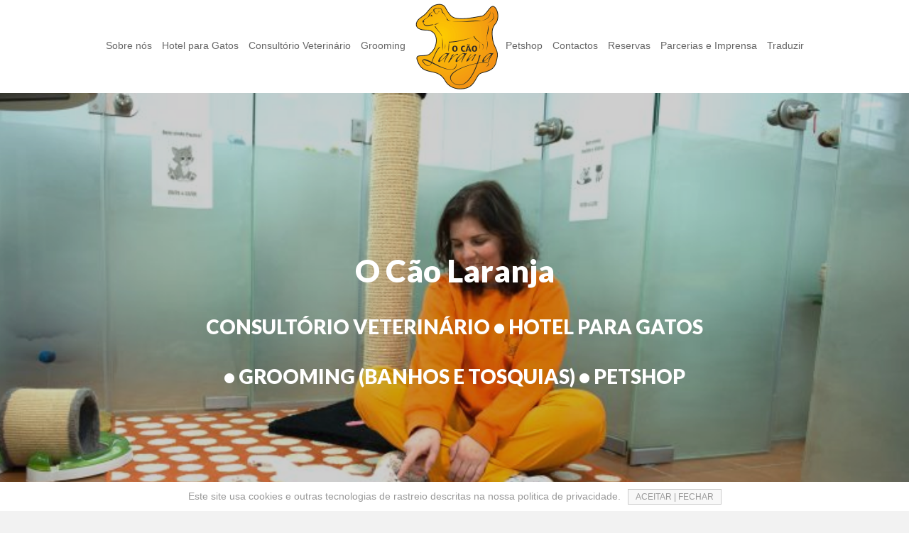

--- FILE ---
content_type: text/html; charset=UTF-8
request_url: https://ocaolaranja.com/
body_size: 17574
content:
<!DOCTYPE html>
<html lang="pt-PT" prefix="og: https://ogp.me/ns#">
<head>
<meta charset="UTF-8" />
<meta name='viewport' content='width=device-width, initial-scale=1.0' />
<meta http-equiv='X-UA-Compatible' content='IE=edge' />
<link rel="profile" href="https://gmpg.org/xfn/11" />

<!-- Search Engine Optimization by Rank Math - https://rankmath.com/ -->
<title>Hotel para Gatos na Amadora - ﻿O Cão Laranja</title>
<meta name="description" content="﻿O Cão Laranja petshop hotel para gatos banhos e tosquias na reboleira amadora"/>
<meta name="robots" content="follow, index, max-snippet:-1, max-video-preview:-1, max-image-preview:large"/>
<link rel="canonical" href="https://ocaolaranja.com/" />
<meta property="og:locale" content="pt_PT" />
<meta property="og:type" content="website" />
<meta property="og:title" content="Hotel para Gatos na Amadora - ﻿O Cão Laranja" />
<meta property="og:description" content="﻿O Cão Laranja petshop hotel para gatos banhos e tosquias na reboleira amadora" />
<meta property="og:url" content="https://ocaolaranja.com/" />
<meta property="og:site_name" content="﻿O Cão Laranja petshop hotel para gatos banhos e tosquias na reboleira amadora" />
<meta property="og:updated_time" content="2024-10-15T12:30:22+01:00" />
<meta property="article:published_time" content="2015-10-26T01:12:36+00:00" />
<meta property="article:modified_time" content="2024-10-15T12:30:22+01:00" />
<meta name="twitter:card" content="summary_large_image" />
<meta name="twitter:title" content="Hotel para Gatos na Amadora - ﻿O Cão Laranja" />
<meta name="twitter:description" content="﻿O Cão Laranja petshop hotel para gatos banhos e tosquias na reboleira amadora" />
<meta name="twitter:label1" content="Written by" />
<meta name="twitter:data1" content="edit2ao" />
<meta name="twitter:label2" content="Time to read" />
<meta name="twitter:data2" content="1 minute" />
<script type="application/ld+json" class="rank-math-schema">{"@context":"https://schema.org","@graph":[{"@type":"Organization","@id":"https://ocaolaranja.com/#organization","name":"\ufeffO C\u00e3o Laranja petshop hotel para gatos banhos e tosquias na reboleira amadora"},{"@type":"WebSite","@id":"https://ocaolaranja.com/#website","url":"https://ocaolaranja.com","name":"\ufeffO C\u00e3o Laranja petshop hotel para gatos banhos e tosquias na reboleira amadora","publisher":{"@id":"https://ocaolaranja.com/#organization"},"inLanguage":"pt-PT","potentialAction":{"@type":"SearchAction","target":"https://ocaolaranja.com/?s={search_term_string}","query-input":"required name=search_term_string"}},{"@type":"ImageObject","@id":"https://ocaolaranja.com/wp-content/uploads/6889-1-scaled.jpg","url":"https://ocaolaranja.com/wp-content/uploads/6889-1-scaled.jpg","width":"200","height":"200","inLanguage":"pt-PT"},{"@type":"WebPage","@id":"https://ocaolaranja.com/#webpage","url":"https://ocaolaranja.com/","name":"Hotel para Gatos na Amadora - \ufeffO C\u00e3o Laranja","datePublished":"2015-10-26T01:12:36+00:00","dateModified":"2024-10-15T12:30:22+01:00","about":{"@id":"https://ocaolaranja.com/#organization"},"isPartOf":{"@id":"https://ocaolaranja.com/#website"},"primaryImageOfPage":{"@id":"https://ocaolaranja.com/wp-content/uploads/6889-1-scaled.jpg"},"inLanguage":"pt-PT"},{"@type":"Person","@id":"https://ocaolaranja.com/author/edit2ao/","name":"edit2ao","url":"https://ocaolaranja.com/author/edit2ao/","image":{"@type":"ImageObject","@id":"https://secure.gravatar.com/avatar/0d1a22f66de06532bfe464ccf3b69c37a8641ad32001a480ac9380b2237cb1c9?s=96&amp;d=mm&amp;r=g","url":"https://secure.gravatar.com/avatar/0d1a22f66de06532bfe464ccf3b69c37a8641ad32001a480ac9380b2237cb1c9?s=96&amp;d=mm&amp;r=g","caption":"edit2ao","inLanguage":"pt-PT"},"worksFor":{"@id":"https://ocaolaranja.com/#organization"}},{"@type":"Article","headline":"Hotel para Gatos na Amadora - \ufeffO C\u00e3o Laranja","keywords":"\ufeffO C\u00e3o Laranja","datePublished":"2015-10-26T01:12:36+00:00","dateModified":"2024-10-15T12:30:22+01:00","author":{"@id":"https://ocaolaranja.com/author/edit2ao/","name":"edit2ao"},"publisher":{"@id":"https://ocaolaranja.com/#organization"},"description":"\ufeffO C\u00e3o Laranja petshop hotel para gatos banhos e tosquias na reboleira amadora","name":"Hotel para Gatos na Amadora - \ufeffO C\u00e3o Laranja","@id":"https://ocaolaranja.com/#richSnippet","isPartOf":{"@id":"https://ocaolaranja.com/#webpage"},"image":{"@id":"https://ocaolaranja.com/wp-content/uploads/6889-1-scaled.jpg"},"inLanguage":"pt-PT","mainEntityOfPage":{"@id":"https://ocaolaranja.com/#webpage"}}]}</script>
<!-- /Rank Math WordPress SEO plugin -->

<link rel='dns-prefetch' href='//fonts.googleapis.com' />
<link href='https://fonts.gstatic.com' crossorigin rel='preconnect' />
<link rel="alternate" type="application/rss+xml" title="﻿O Cão Laranja petshop hotel para gatos banhos e tosquias na reboleira amadora &raquo; Feed" href="https://ocaolaranja.com/feed/" />
<link rel="alternate" type="application/rss+xml" title="﻿O Cão Laranja petshop hotel para gatos banhos e tosquias na reboleira amadora &raquo; Feed de comentários" href="https://ocaolaranja.com/comments/feed/" />
<link rel="alternate" title="oEmbed (JSON)" type="application/json+oembed" href="https://ocaolaranja.com/wp-json/oembed/1.0/embed?url=https%3A%2F%2Focaolaranja.com%2F" />
<link rel="alternate" title="oEmbed (XML)" type="text/xml+oembed" href="https://ocaolaranja.com/wp-json/oembed/1.0/embed?url=https%3A%2F%2Focaolaranja.com%2F&#038;format=xml" />
<style id='wp-img-auto-sizes-contain-inline-css'>
img:is([sizes=auto i],[sizes^="auto," i]){contain-intrinsic-size:3000px 1500px}
/*# sourceURL=wp-img-auto-sizes-contain-inline-css */
</style>
<style id='wp-emoji-styles-inline-css'>

	img.wp-smiley, img.emoji {
		display: inline !important;
		border: none !important;
		box-shadow: none !important;
		height: 1em !important;
		width: 1em !important;
		margin: 0 0.07em !important;
		vertical-align: -0.1em !important;
		background: none !important;
		padding: 0 !important;
	}
/*# sourceURL=wp-emoji-styles-inline-css */
</style>
<style id='wp-block-library-inline-css'>
:root{--wp-block-synced-color:#7a00df;--wp-block-synced-color--rgb:122,0,223;--wp-bound-block-color:var(--wp-block-synced-color);--wp-editor-canvas-background:#ddd;--wp-admin-theme-color:#007cba;--wp-admin-theme-color--rgb:0,124,186;--wp-admin-theme-color-darker-10:#006ba1;--wp-admin-theme-color-darker-10--rgb:0,107,160.5;--wp-admin-theme-color-darker-20:#005a87;--wp-admin-theme-color-darker-20--rgb:0,90,135;--wp-admin-border-width-focus:2px}@media (min-resolution:192dpi){:root{--wp-admin-border-width-focus:1.5px}}.wp-element-button{cursor:pointer}:root .has-very-light-gray-background-color{background-color:#eee}:root .has-very-dark-gray-background-color{background-color:#313131}:root .has-very-light-gray-color{color:#eee}:root .has-very-dark-gray-color{color:#313131}:root .has-vivid-green-cyan-to-vivid-cyan-blue-gradient-background{background:linear-gradient(135deg,#00d084,#0693e3)}:root .has-purple-crush-gradient-background{background:linear-gradient(135deg,#34e2e4,#4721fb 50%,#ab1dfe)}:root .has-hazy-dawn-gradient-background{background:linear-gradient(135deg,#faaca8,#dad0ec)}:root .has-subdued-olive-gradient-background{background:linear-gradient(135deg,#fafae1,#67a671)}:root .has-atomic-cream-gradient-background{background:linear-gradient(135deg,#fdd79a,#004a59)}:root .has-nightshade-gradient-background{background:linear-gradient(135deg,#330968,#31cdcf)}:root .has-midnight-gradient-background{background:linear-gradient(135deg,#020381,#2874fc)}:root{--wp--preset--font-size--normal:16px;--wp--preset--font-size--huge:42px}.has-regular-font-size{font-size:1em}.has-larger-font-size{font-size:2.625em}.has-normal-font-size{font-size:var(--wp--preset--font-size--normal)}.has-huge-font-size{font-size:var(--wp--preset--font-size--huge)}.has-text-align-center{text-align:center}.has-text-align-left{text-align:left}.has-text-align-right{text-align:right}.has-fit-text{white-space:nowrap!important}#end-resizable-editor-section{display:none}.aligncenter{clear:both}.items-justified-left{justify-content:flex-start}.items-justified-center{justify-content:center}.items-justified-right{justify-content:flex-end}.items-justified-space-between{justify-content:space-between}.screen-reader-text{border:0;clip-path:inset(50%);height:1px;margin:-1px;overflow:hidden;padding:0;position:absolute;width:1px;word-wrap:normal!important}.screen-reader-text:focus{background-color:#ddd;clip-path:none;color:#444;display:block;font-size:1em;height:auto;left:5px;line-height:normal;padding:15px 23px 14px;text-decoration:none;top:5px;width:auto;z-index:100000}html :where(.has-border-color){border-style:solid}html :where([style*=border-top-color]){border-top-style:solid}html :where([style*=border-right-color]){border-right-style:solid}html :where([style*=border-bottom-color]){border-bottom-style:solid}html :where([style*=border-left-color]){border-left-style:solid}html :where([style*=border-width]){border-style:solid}html :where([style*=border-top-width]){border-top-style:solid}html :where([style*=border-right-width]){border-right-style:solid}html :where([style*=border-bottom-width]){border-bottom-style:solid}html :where([style*=border-left-width]){border-left-style:solid}html :where(img[class*=wp-image-]){height:auto;max-width:100%}:where(figure){margin:0 0 1em}html :where(.is-position-sticky){--wp-admin--admin-bar--position-offset:var(--wp-admin--admin-bar--height,0px)}@media screen and (max-width:600px){html :where(.is-position-sticky){--wp-admin--admin-bar--position-offset:0px}}

/*# sourceURL=wp-block-library-inline-css */
</style><style id='global-styles-inline-css'>
:root{--wp--preset--aspect-ratio--square: 1;--wp--preset--aspect-ratio--4-3: 4/3;--wp--preset--aspect-ratio--3-4: 3/4;--wp--preset--aspect-ratio--3-2: 3/2;--wp--preset--aspect-ratio--2-3: 2/3;--wp--preset--aspect-ratio--16-9: 16/9;--wp--preset--aspect-ratio--9-16: 9/16;--wp--preset--color--black: #000000;--wp--preset--color--cyan-bluish-gray: #abb8c3;--wp--preset--color--white: #ffffff;--wp--preset--color--pale-pink: #f78da7;--wp--preset--color--vivid-red: #cf2e2e;--wp--preset--color--luminous-vivid-orange: #ff6900;--wp--preset--color--luminous-vivid-amber: #fcb900;--wp--preset--color--light-green-cyan: #7bdcb5;--wp--preset--color--vivid-green-cyan: #00d084;--wp--preset--color--pale-cyan-blue: #8ed1fc;--wp--preset--color--vivid-cyan-blue: #0693e3;--wp--preset--color--vivid-purple: #9b51e0;--wp--preset--color--fl-heading-text: #333333;--wp--preset--color--fl-body-bg: #f2f2f2;--wp--preset--color--fl-body-text: #757575;--wp--preset--color--fl-accent: #fa8e0a;--wp--preset--color--fl-accent-hover: #fa8e0a;--wp--preset--color--fl-topbar-bg: #ffffff;--wp--preset--color--fl-topbar-text: #000000;--wp--preset--color--fl-topbar-link: #428bca;--wp--preset--color--fl-topbar-hover: #428bca;--wp--preset--color--fl-header-bg: #ffffff;--wp--preset--color--fl-header-text: #000000;--wp--preset--color--fl-header-link: #666666;--wp--preset--color--fl-header-hover: #ff9900;--wp--preset--color--fl-nav-bg: #ffffff;--wp--preset--color--fl-nav-link: #428bca;--wp--preset--color--fl-nav-hover: #428bca;--wp--preset--color--fl-content-bg: #ffffff;--wp--preset--color--fl-footer-widgets-bg: #ffffff;--wp--preset--color--fl-footer-widgets-text: #000000;--wp--preset--color--fl-footer-widgets-link: #428bca;--wp--preset--color--fl-footer-widgets-hover: #428bca;--wp--preset--color--fl-footer-bg: #ffffff;--wp--preset--color--fl-footer-text: #000000;--wp--preset--color--fl-footer-link: #428bca;--wp--preset--color--fl-footer-hover: #428bca;--wp--preset--gradient--vivid-cyan-blue-to-vivid-purple: linear-gradient(135deg,rgb(6,147,227) 0%,rgb(155,81,224) 100%);--wp--preset--gradient--light-green-cyan-to-vivid-green-cyan: linear-gradient(135deg,rgb(122,220,180) 0%,rgb(0,208,130) 100%);--wp--preset--gradient--luminous-vivid-amber-to-luminous-vivid-orange: linear-gradient(135deg,rgb(252,185,0) 0%,rgb(255,105,0) 100%);--wp--preset--gradient--luminous-vivid-orange-to-vivid-red: linear-gradient(135deg,rgb(255,105,0) 0%,rgb(207,46,46) 100%);--wp--preset--gradient--very-light-gray-to-cyan-bluish-gray: linear-gradient(135deg,rgb(238,238,238) 0%,rgb(169,184,195) 100%);--wp--preset--gradient--cool-to-warm-spectrum: linear-gradient(135deg,rgb(74,234,220) 0%,rgb(151,120,209) 20%,rgb(207,42,186) 40%,rgb(238,44,130) 60%,rgb(251,105,98) 80%,rgb(254,248,76) 100%);--wp--preset--gradient--blush-light-purple: linear-gradient(135deg,rgb(255,206,236) 0%,rgb(152,150,240) 100%);--wp--preset--gradient--blush-bordeaux: linear-gradient(135deg,rgb(254,205,165) 0%,rgb(254,45,45) 50%,rgb(107,0,62) 100%);--wp--preset--gradient--luminous-dusk: linear-gradient(135deg,rgb(255,203,112) 0%,rgb(199,81,192) 50%,rgb(65,88,208) 100%);--wp--preset--gradient--pale-ocean: linear-gradient(135deg,rgb(255,245,203) 0%,rgb(182,227,212) 50%,rgb(51,167,181) 100%);--wp--preset--gradient--electric-grass: linear-gradient(135deg,rgb(202,248,128) 0%,rgb(113,206,126) 100%);--wp--preset--gradient--midnight: linear-gradient(135deg,rgb(2,3,129) 0%,rgb(40,116,252) 100%);--wp--preset--font-size--small: 13px;--wp--preset--font-size--medium: 20px;--wp--preset--font-size--large: 36px;--wp--preset--font-size--x-large: 42px;--wp--preset--spacing--20: 0.44rem;--wp--preset--spacing--30: 0.67rem;--wp--preset--spacing--40: 1rem;--wp--preset--spacing--50: 1.5rem;--wp--preset--spacing--60: 2.25rem;--wp--preset--spacing--70: 3.38rem;--wp--preset--spacing--80: 5.06rem;--wp--preset--shadow--natural: 6px 6px 9px rgba(0, 0, 0, 0.2);--wp--preset--shadow--deep: 12px 12px 50px rgba(0, 0, 0, 0.4);--wp--preset--shadow--sharp: 6px 6px 0px rgba(0, 0, 0, 0.2);--wp--preset--shadow--outlined: 6px 6px 0px -3px rgb(255, 255, 255), 6px 6px rgb(0, 0, 0);--wp--preset--shadow--crisp: 6px 6px 0px rgb(0, 0, 0);}:where(.is-layout-flex){gap: 0.5em;}:where(.is-layout-grid){gap: 0.5em;}body .is-layout-flex{display: flex;}.is-layout-flex{flex-wrap: wrap;align-items: center;}.is-layout-flex > :is(*, div){margin: 0;}body .is-layout-grid{display: grid;}.is-layout-grid > :is(*, div){margin: 0;}:where(.wp-block-columns.is-layout-flex){gap: 2em;}:where(.wp-block-columns.is-layout-grid){gap: 2em;}:where(.wp-block-post-template.is-layout-flex){gap: 1.25em;}:where(.wp-block-post-template.is-layout-grid){gap: 1.25em;}.has-black-color{color: var(--wp--preset--color--black) !important;}.has-cyan-bluish-gray-color{color: var(--wp--preset--color--cyan-bluish-gray) !important;}.has-white-color{color: var(--wp--preset--color--white) !important;}.has-pale-pink-color{color: var(--wp--preset--color--pale-pink) !important;}.has-vivid-red-color{color: var(--wp--preset--color--vivid-red) !important;}.has-luminous-vivid-orange-color{color: var(--wp--preset--color--luminous-vivid-orange) !important;}.has-luminous-vivid-amber-color{color: var(--wp--preset--color--luminous-vivid-amber) !important;}.has-light-green-cyan-color{color: var(--wp--preset--color--light-green-cyan) !important;}.has-vivid-green-cyan-color{color: var(--wp--preset--color--vivid-green-cyan) !important;}.has-pale-cyan-blue-color{color: var(--wp--preset--color--pale-cyan-blue) !important;}.has-vivid-cyan-blue-color{color: var(--wp--preset--color--vivid-cyan-blue) !important;}.has-vivid-purple-color{color: var(--wp--preset--color--vivid-purple) !important;}.has-black-background-color{background-color: var(--wp--preset--color--black) !important;}.has-cyan-bluish-gray-background-color{background-color: var(--wp--preset--color--cyan-bluish-gray) !important;}.has-white-background-color{background-color: var(--wp--preset--color--white) !important;}.has-pale-pink-background-color{background-color: var(--wp--preset--color--pale-pink) !important;}.has-vivid-red-background-color{background-color: var(--wp--preset--color--vivid-red) !important;}.has-luminous-vivid-orange-background-color{background-color: var(--wp--preset--color--luminous-vivid-orange) !important;}.has-luminous-vivid-amber-background-color{background-color: var(--wp--preset--color--luminous-vivid-amber) !important;}.has-light-green-cyan-background-color{background-color: var(--wp--preset--color--light-green-cyan) !important;}.has-vivid-green-cyan-background-color{background-color: var(--wp--preset--color--vivid-green-cyan) !important;}.has-pale-cyan-blue-background-color{background-color: var(--wp--preset--color--pale-cyan-blue) !important;}.has-vivid-cyan-blue-background-color{background-color: var(--wp--preset--color--vivid-cyan-blue) !important;}.has-vivid-purple-background-color{background-color: var(--wp--preset--color--vivid-purple) !important;}.has-black-border-color{border-color: var(--wp--preset--color--black) !important;}.has-cyan-bluish-gray-border-color{border-color: var(--wp--preset--color--cyan-bluish-gray) !important;}.has-white-border-color{border-color: var(--wp--preset--color--white) !important;}.has-pale-pink-border-color{border-color: var(--wp--preset--color--pale-pink) !important;}.has-vivid-red-border-color{border-color: var(--wp--preset--color--vivid-red) !important;}.has-luminous-vivid-orange-border-color{border-color: var(--wp--preset--color--luminous-vivid-orange) !important;}.has-luminous-vivid-amber-border-color{border-color: var(--wp--preset--color--luminous-vivid-amber) !important;}.has-light-green-cyan-border-color{border-color: var(--wp--preset--color--light-green-cyan) !important;}.has-vivid-green-cyan-border-color{border-color: var(--wp--preset--color--vivid-green-cyan) !important;}.has-pale-cyan-blue-border-color{border-color: var(--wp--preset--color--pale-cyan-blue) !important;}.has-vivid-cyan-blue-border-color{border-color: var(--wp--preset--color--vivid-cyan-blue) !important;}.has-vivid-purple-border-color{border-color: var(--wp--preset--color--vivid-purple) !important;}.has-vivid-cyan-blue-to-vivid-purple-gradient-background{background: var(--wp--preset--gradient--vivid-cyan-blue-to-vivid-purple) !important;}.has-light-green-cyan-to-vivid-green-cyan-gradient-background{background: var(--wp--preset--gradient--light-green-cyan-to-vivid-green-cyan) !important;}.has-luminous-vivid-amber-to-luminous-vivid-orange-gradient-background{background: var(--wp--preset--gradient--luminous-vivid-amber-to-luminous-vivid-orange) !important;}.has-luminous-vivid-orange-to-vivid-red-gradient-background{background: var(--wp--preset--gradient--luminous-vivid-orange-to-vivid-red) !important;}.has-very-light-gray-to-cyan-bluish-gray-gradient-background{background: var(--wp--preset--gradient--very-light-gray-to-cyan-bluish-gray) !important;}.has-cool-to-warm-spectrum-gradient-background{background: var(--wp--preset--gradient--cool-to-warm-spectrum) !important;}.has-blush-light-purple-gradient-background{background: var(--wp--preset--gradient--blush-light-purple) !important;}.has-blush-bordeaux-gradient-background{background: var(--wp--preset--gradient--blush-bordeaux) !important;}.has-luminous-dusk-gradient-background{background: var(--wp--preset--gradient--luminous-dusk) !important;}.has-pale-ocean-gradient-background{background: var(--wp--preset--gradient--pale-ocean) !important;}.has-electric-grass-gradient-background{background: var(--wp--preset--gradient--electric-grass) !important;}.has-midnight-gradient-background{background: var(--wp--preset--gradient--midnight) !important;}.has-small-font-size{font-size: var(--wp--preset--font-size--small) !important;}.has-medium-font-size{font-size: var(--wp--preset--font-size--medium) !important;}.has-large-font-size{font-size: var(--wp--preset--font-size--large) !important;}.has-x-large-font-size{font-size: var(--wp--preset--font-size--x-large) !important;}
/*# sourceURL=global-styles-inline-css */
</style>

<style id='classic-theme-styles-inline-css'>
/*! This file is auto-generated */
.wp-block-button__link{color:#fff;background-color:#32373c;border-radius:9999px;box-shadow:none;text-decoration:none;padding:calc(.667em + 2px) calc(1.333em + 2px);font-size:1.125em}.wp-block-file__button{background:#32373c;color:#fff;text-decoration:none}
/*# sourceURL=/wp-includes/css/classic-themes.min.css */
</style>
<link rel='stylesheet' id='yui3-css' href='https://ocaolaranja.com/wp-content/plugins/bb-plugin/css/yui3.css?ver=2.9.0.5' media='all' />
<link rel='stylesheet' id='fl-slideshow-css' href='https://ocaolaranja.com/wp-content/plugins/bb-plugin/css/fl-slideshow.min.css?ver=2.9.0.5' media='all' />
<link rel='stylesheet' id='fl-builder-layout-25-css' href='https://ocaolaranja.com/wp-content/uploads/bb-plugin/cache/25-layout.css?ver=b0d2497ae59a5f1d0b2b70271f63d6c3' media='all' />
<link rel='stylesheet' id='cookie-notice-front-css' href='https://ocaolaranja.com/wp-content/plugins/cookie-notice/css/front.min.css?ver=2.5.11' media='all' />
<link rel='stylesheet' id='bbhf-style-css' href='https://ocaolaranja.com/wp-content/plugins/bb-header-footer/assets/css/bb-header-footer.css?ver=1.2.5' media='all' />
<link rel='stylesheet' id='wpforms-choicesjs-css' href='https://ocaolaranja.com/wp-content/plugins/wpforms-lite/assets/css/choices.min.css?ver=10.2.0' media='all' />
<link rel='stylesheet' id='wpforms-modern-full-css' href='https://ocaolaranja.com/wp-content/plugins/wpforms-lite/assets/css/frontend/modern/wpforms-full.min.css?ver=1.9.9.2' media='all' />
<style id='wpforms-modern-full-inline-css'>
:root {
				--wpforms-field-border-radius: 3px;
--wpforms-field-border-style: solid;
--wpforms-field-border-size: 1px;
--wpforms-field-background-color: #ffffff;
--wpforms-field-border-color: rgba( 0, 0, 0, 0.25 );
--wpforms-field-border-color-spare: rgba( 0, 0, 0, 0.25 );
--wpforms-field-text-color: rgba( 0, 0, 0, 0.7 );
--wpforms-field-menu-color: #ffffff;
--wpforms-label-color: rgba( 0, 0, 0, 0.85 );
--wpforms-label-sublabel-color: rgba( 0, 0, 0, 0.55 );
--wpforms-label-error-color: #d63637;
--wpforms-button-border-radius: 3px;
--wpforms-button-border-style: none;
--wpforms-button-border-size: 1px;
--wpforms-button-background-color: #066aab;
--wpforms-button-border-color: #066aab;
--wpforms-button-text-color: #ffffff;
--wpforms-page-break-color: #066aab;
--wpforms-background-image: none;
--wpforms-background-position: center center;
--wpforms-background-repeat: no-repeat;
--wpforms-background-size: cover;
--wpforms-background-width: 100px;
--wpforms-background-height: 100px;
--wpforms-background-color: rgba( 0, 0, 0, 0 );
--wpforms-background-url: none;
--wpforms-container-padding: 0px;
--wpforms-container-border-style: none;
--wpforms-container-border-width: 1px;
--wpforms-container-border-color: #000000;
--wpforms-container-border-radius: 3px;
--wpforms-field-size-input-height: 43px;
--wpforms-field-size-input-spacing: 15px;
--wpforms-field-size-font-size: 16px;
--wpforms-field-size-line-height: 19px;
--wpforms-field-size-padding-h: 14px;
--wpforms-field-size-checkbox-size: 16px;
--wpforms-field-size-sublabel-spacing: 5px;
--wpforms-field-size-icon-size: 1;
--wpforms-label-size-font-size: 16px;
--wpforms-label-size-line-height: 19px;
--wpforms-label-size-sublabel-font-size: 14px;
--wpforms-label-size-sublabel-line-height: 17px;
--wpforms-button-size-font-size: 17px;
--wpforms-button-size-height: 41px;
--wpforms-button-size-padding-h: 15px;
--wpforms-button-size-margin-top: 10px;
--wpforms-container-shadow-size-box-shadow: none;
			}
/*# sourceURL=wpforms-modern-full-inline-css */
</style>
<link rel='stylesheet' id='jquery-magnificpopup-css' href='https://ocaolaranja.com/wp-content/plugins/bb-plugin/css/jquery.magnificpopup.min.css?ver=2.9.0.5' media='all' />
<link rel='stylesheet' id='bootstrap-css' href='https://ocaolaranja.com/wp-content/themes/bb-theme/css/bootstrap.min.css?ver=1.7.18.1' media='all' />
<link rel='stylesheet' id='fl-automator-skin-css' href='https://ocaolaranja.com/wp-content/uploads/bb-theme/skin-6826291962bd0.css?ver=1.7.18.1' media='all' />
<link rel='stylesheet' id='fl-builder-google-fonts-3d7829f307b4d798f64b894aecb26baf-css' href='//fonts.googleapis.com/css?family=Lato%3A900&#038;ver=eaac51781ff8cb492e0207d98670d1f6' media='all' />
<script src="https://ocaolaranja.com/wp-includes/js/jquery/jquery.min.js?ver=3.7.1" id="jquery-core-js"></script>
<script src="https://ocaolaranja.com/wp-includes/js/jquery/jquery-migrate.min.js?ver=3.4.1" id="jquery-migrate-js"></script>
<link rel="https://api.w.org/" href="https://ocaolaranja.com/wp-json/" /><link rel="alternate" title="JSON" type="application/json" href="https://ocaolaranja.com/wp-json/wp/v2/pages/25" /><link rel="EditURI" type="application/rsd+xml" title="RSD" href="https://ocaolaranja.com/xmlrpc.php?rsd" />

<link rel='shortlink' href='https://ocaolaranja.com/' />
<style>.recentcomments a{display:inline !important;padding:0 !important;margin:0 !important;}</style><link rel="icon" href="https://ocaolaranja.com/wp-content/uploads/2019/03/logotipo-36x36.png" sizes="32x32" />
<link rel="icon" href="https://ocaolaranja.com/wp-content/uploads/2019/03/logotipo.png" sizes="192x192" />
<link rel="apple-touch-icon" href="https://ocaolaranja.com/wp-content/uploads/2019/03/logotipo.png" />
<meta name="msapplication-TileImage" content="https://ocaolaranja.com/wp-content/uploads/2019/03/logotipo.png" />
		<style id="wp-custom-css">
			/** BUG-FIX HEADER **/
header.fl-builder-content {position:relative;z-index:100;}

/** BOLD COLOR 
strong {color: #333333 !important} **/

/** GTRANSLATE **/
.menu a {display:inherit}

/** COOKIE NOTICE **/
.cookie-notice-container {padding:10px 80px 5px 80px; font-size:14px}

#cookie-notice {font-size: 14px; font-weight:inherit; font-family:inherit}

#cookie-notice .cn-close-icon {display:none}

#cookie-notice .cn-button {padding: 3px 10px; font-size: 12px; font-weight:inherit; font-family:inherit; color:#999999; background-color:#f8f8f8; border-radius:0; border: 1px solid #cccccc;}wp-default {padding: 7px 10px}

/** BLUR **/
.blur {filter: blur(20px); -webkit-filter: blur(20px)}

/** CALL TO ACTION ICONS **/
#call-cont-left .fl-callout-title {padding:0px 0px 5px 0px !important;}

#call-cont-title .fl-callout-title {padding:0px 0px 0px 0px !important;}

/** ACCORDION OPACITY **/
.fl-accordion-button-icon-left, .fl-accordion-button-icon-right {opacity:1 !important}

/** WOO VARIAÇÕES PREÇO **/
.woocommerce div.product form.cart .reset_variations, .woocommerce-page div.product form.cart .reset_variations {visibility:hidden!important; display:none}

.woocommerce-variation-price {padding:15px 0px 20px 0px; font-size:40px;}

.woocommerce div.product span.price, .woocommerce-page div.product span.price {color:#333333; font-size:40px;}

/** WOO VARIAÇÕES SELECTORES **/
.woocommerce div.product form.cart .variations td.label label, .woocommerce-page div.product form.cart .variations td.label label {font-weight: inherit;}

.woocommerce div.product form.cart .variations td.label, .woocommerce-page div.product form.cart .variations td.label {width: 95px;}

.woocommerce div.product form.cart .variations td, .woocommerce-page div.product form.cart .variations td {padding-bottom: 0px;}

.woocommerce div.product form.cart .reset_variations, .woocommerce-page div.product form.cart .reset_variations {padding-top:0px;}

.woocommerce div.product form.cart .variations select {max-width: 100%; min-width: 100%; background-color: #fbfbfb; border: none; padding: 5px; min-width:150px}

.woocommerce-Reviews-title {font-size:30px}

/** WOO BOTÕES ADICIONAR **/
.woocommerce .fl-page-content .quantity input.qty, .woocommerce-page .fl-page-content .quantity input.qty {padding:19px 0px 19px 0px; border-radius:0;}

.woocommerce .quantity .qty {width: 80px;}

.woocommerce div.product form.cart .button {padding:10px 50px 10px 50px; border:0; border-radius:0px; color:white}

/** WOO ORDENAÇÃO E RESULTADOS**/
.orderby {border:none !important; background-color: rgba(0, 0, 0, 0); !important; font-size:16px !important}
.woocommerce-result-count {font-size:16px}

/** WOO META SKU **/
.product_meta span {font-weight:inherit !important; color:#888888}
.product_meta span a {font-weight:inherit !important; color:#888888}
.sku {font-weight:inherit; color:#888888 !important;}

/** WOO CHECKOUT **/
.woocommerce label {font-weight:300}
.woocommerce form .form-row label {margin-top:0px; margin-bottom:0px;}
.woocommerce .radio, .checkbox {margin-top:0px; margin-bottom:0px;}
.woocommerce form .form-row input.input-text, .woocommerce-page form .form-row input.input-text {background-color:#fcfcfc; height:50px; border: 1px solid #eeeeee; border-radius:5px;}
.woocommerce form .form-row textarea, .woocommerce-page form .form-row textarea {background-color:#fcfcfc; height:150px; border:1px solid #eeeeee; border-radius:5px; font-size:18px;}
.woocommerce-page #order_review {background: #ffffff; padding:0}

.select2-container--default .select2-selection--single {background-color:#fcfcfc; height:50px; border: 1px solid #eeeeee; border-radius:5px;}
.select2-container--default .select2-selection--single .select2-selection__rendered {line-height: 50px;}


/** WPFORMS NO LABELS 
div.wpforms-container-full .wpforms-form .wpforms-field-label {display: none !important} **/

/** WPFORMS NO PADDING 
div.wpforms-container-full .wpforms-form .wpforms-field {
	padding: 0px}**/

/** WPFORMS TEXT COLOR **/
div.wpforms-container ::-webkit-input-placeholder {color:#888888;opacity:1}
 
div.wpforms-container :-moz-placeholder {color:#888888;opacity:1}
 
div.wpforms-container ::-moz-placeholder {color:#888888;opacity:1}
 
div.wpforms-container :-ms-input-placeholder {color:#888888;opacity:1}
 
div.wpforms-container ::-ms-input-placeholder {color:#888888;opacity:1}

/** WPFORMS INPUTS **/
div.wpforms-container-full .wpforms-form input[type=email], div.wpforms-container-full .wpforms-form input[type=number], div.wpforms-container-full .wpforms-form input[type=tel],
div.wpforms-container-full .wpforms-form input[type=text], div.wpforms-container-full .wpforms-form select, div.wpforms-container-full .wpforms-form .wpforms-field.wpforms-field-select select option {height:60px !important; font-size:16px !important; font-weight:100; color:#888888; background-color:transparent !important; border: 1px solid #cccccc !important; border:0 !important; border-bottom:1px solid #aaaaaa !important;}

/** WPFORMS TEXT AREA **/
div.wpforms-container-full .wpforms-form textarea.wpforms-field-large {height:70px; font-size:16px; color:#888888; font-weight:100; background-color:transparent; border:0; border-bottom:1px solid #aaaaaa !important; margin-bottom:7px}

/** WPFORMS PRIVACY **/
div.wpforms-container-full .wpforms-form .wpforms-field-label-inline {font-size:14px !important; font-weight:100 !important; color:#888888 !important;}

/** WPFORMS BUTTON **/
div.wpforms-container-full .wpforms-form button {height:45px; width:100%; margin-top:0px; border:none !important; background-color:#333333 !important; font-weight:300 !important; font-size:14px !important; color:#ffffff !important}

/** WPFORMS BUTTON HOVER **/
div.wpforms-container-full .wpforms-form button:hover {background-color:#999999 !important}

@media only screen and (max-width: 768px)
{
	
/** NO BACKGROUND **/
.no-background .fl-row-content-wrap {background-image:none !important;}
	
/** COOKIE NOTICE **/
.cookie-notice-container {padding:10px 70px 20px 70px; font-size:14px;}
	
}		</style>
		<link rel="stylesheet" href="https://ocaolaranja.com/wp-content/themes/bb-theme-child/style.css" /><link rel='stylesheet' id='font-awesome-5-css' href='https://ocaolaranja.com/wp-content/plugins/bb-plugin/fonts/fontawesome/5.15.4/css/all.min.css?ver=2.9.0.5' media='all' />
</head>
<body class="home wp-singular page-template-default page page-id-25 wp-theme-bb-theme wp-child-theme-bb-theme-child fl-builder fl-builder-2-9-0-5 fl-theme-1-7-18-1 cookies-not-set dhf-template-beaver-builder-theme dhf-stylesheet-bb-theme-child fl-framework-bootstrap fl-preset-default fl-full-width fl-shrink" itemscope="itemscope" itemtype="https://schema.org/WebPage">
<a aria-label="Saltar para o conteúdo" class="fl-screen-reader-text" href="#fl-main-content">Saltar para o conteúdo</a><div class="fl-page">
	<header class="fl-page-header fl-page-header-primary fl-page-nav-centered-inline-logo fl-page-nav-toggle-icon fl-page-nav-toggle-visible-mobile" itemscope="itemscope" itemtype="https://schema.org/WPHeader"  role="banner">
	<div class="fl-page-header-wrap">
		<div class="fl-page-header-container container">
			<div class="fl-page-header-row row">
				<div class="fl-page-header-logo fl-inline-logo-left col-sm-12" itemscope="itemscope" itemtype="https://schema.org/Organization">
					<a href="https://ocaolaranja.com/" itemprop="url"><img class="fl-logo-img" loading="false" data-no-lazy="1"   itemscope itemtype="https://schema.org/ImageObject" src="https://ocaolaranja.com/wp-content/uploads/2015/10/logotipocor1.png" data-retina="" title="" width="117" data-width="117" height="121" data-height="121" alt="﻿O Cão Laranja petshop hotel para gatos banhos e tosquias na reboleira amadora" /><meta itemprop="name" content="﻿O Cão Laranja petshop hotel para gatos banhos e tosquias na reboleira amadora" /></a>
				</div>
				<div class="col-sm-12 fl-page-nav-col">
					<div class="fl-page-nav-wrap">
						<nav class="fl-page-nav fl-nav navbar navbar-default navbar-expand-md" aria-label="Menu do cabeçalho" itemscope="itemscope" itemtype="https://schema.org/SiteNavigationElement" role="navigation">
							<button type="button" class="navbar-toggle navbar-toggler" data-toggle="collapse" data-target=".fl-page-nav-collapse">
								<span><i class="fas fa-bars" aria-hidden="true"></i><span class="sr-only">Menu</span></span>
							</button>
							<div class="fl-page-nav-collapse collapse navbar-collapse">
								<ul id="menu-meu-menu" class="nav navbar-nav menu fl-theme-menu"><li id="menu-item-360" class="menu-item menu-item-type-post_type menu-item-object-page menu-item-has-children menu-item-360 nav-item"><a href="https://ocaolaranja.com/empresa/" class="nav-link">Sobre nós</a><div class="fl-submenu-icon-wrap"><span class="fl-submenu-toggle-icon"></span></div>
<ul class="sub-menu">
	<li id="menu-item-812" class="menu-item menu-item-type-custom menu-item-object-custom menu-item-812 nav-item"><a href="https://ocaolaranja.com/empresa/#historia" class="nav-link">A nossa história</a></li>
	<li id="menu-item-813" class="menu-item menu-item-type-custom menu-item-object-custom menu-item-813 nav-item"><a href="https://ocaolaranja.com/empresa/#equipa" class="nav-link">A nossa equipa</a></li>
	<li id="menu-item-1611" class="menu-item menu-item-type-post_type menu-item-object-page menu-item-1611 nav-item"><a href="https://ocaolaranja.com/recrutamento/" class="nav-link">Recrutamento</a></li>
</ul>
</li>
<li id="menu-item-59" class="menu-item menu-item-type-post_type menu-item-object-page menu-item-has-children menu-item-59 nav-item"><a href="https://ocaolaranja.com/hotel-para-gatos/" class="nav-link">Hotel para Gatos</a><div class="fl-submenu-icon-wrap"><span class="fl-submenu-toggle-icon"></span></div>
<ul class="sub-menu">
	<li id="menu-item-209" class="menu-item menu-item-type-custom menu-item-object-custom menu-item-209 nav-item"><a href="https://ocaolaranja.com/hotel-para-gatos/#condições" class="nav-link">Condições de Admissão</a></li>
	<li id="menu-item-207" class="menu-item menu-item-type-custom menu-item-object-custom menu-item-207 nav-item"><a href="https://ocaolaranja.com/hotel-para-gatos/#preçário" class="nav-link">Preçário</a></li>
	<li id="menu-item-224" class="menu-item menu-item-type-custom menu-item-object-custom menu-item-224 nav-item"><a href="https://ocaolaranja.com/hotel-para-gatos/#horário" class="nav-link">Horário</a></li>
	<li id="menu-item-234" class="menu-item menu-item-type-custom menu-item-object-custom menu-item-234 nav-item"><a href="https://ocaolaranja.com/hotel-para-gatos#estadia" class="nav-link">Estadia para Roedores</a></li>
</ul>
</li>
<li id="menu-item-1487" class="menu-item menu-item-type-post_type menu-item-object-page menu-item-1487 nav-item"><a href="https://ocaolaranja.com/consultorio/" class="nav-link">Consultório Veterinário</a></li>
<li id="menu-item-57" class="menu-item menu-item-type-post_type menu-item-object-page menu-item-57 nav-item"><a href="https://ocaolaranja.com/banhos-e-tosquias/" class="nav-link">Grooming</a></li>
<li id="menu-item-13" class="menu-item menu-item-type-post_type menu-item-object-page menu-item-has-children menu-item-13 nav-item"><a href="https://ocaolaranja.com/petshop/" class="nav-link">Petshop</a><div class="fl-submenu-icon-wrap"><span class="fl-submenu-toggle-icon"></span></div>
<ul class="sub-menu">
	<li id="menu-item-344" class="menu-item menu-item-type-custom menu-item-object-custom menu-item-344 nav-item"><a href="https://ocaolaranja.com/petshop/#loja" class="nav-link">Loja de Animais</a></li>
</ul>
</li>
<li id="menu-item-58" class="menu-item menu-item-type-post_type menu-item-object-page menu-item-58 nav-item"><a href="https://ocaolaranja.com/contactos/" class="nav-link">Contactos</a></li>
<li id="menu-item-1545" class="menu-item menu-item-type-custom menu-item-object-custom menu-item-has-children menu-item-1545 nav-item"><a href="#" class="nav-link">Reservas</a><div class="fl-submenu-icon-wrap"><span class="fl-submenu-toggle-icon"></span></div>
<ul class="sub-menu">
	<li id="menu-item-1546" class="menu-item menu-item-type-post_type menu-item-object-page menu-item-1546 nav-item"><a href="https://ocaolaranja.com/reserva-gatos/" class="nav-link">Para Gatos</a></li>
	<li id="menu-item-1552" class="menu-item menu-item-type-post_type menu-item-object-page menu-item-1552 nav-item"><a href="https://ocaolaranja.com/reserva-gatos-copy/" class="nav-link">Para Coelhos</a></li>
	<li id="menu-item-1551" class="menu-item menu-item-type-post_type menu-item-object-page menu-item-1551 nav-item"><a href="https://ocaolaranja.com/reserva-gatos-copy-2/" class="nav-link">Para Porquinhos da Índia</a></li>
</ul>
</li>
<li id="menu-item-84" class="menu-item menu-item-type-post_type menu-item-object-page menu-item-has-children menu-item-84 nav-item"><a href="https://ocaolaranja.com/parcerias-e-imprensa/" class="nav-link">Parcerias e Imprensa</a><div class="fl-submenu-icon-wrap"><span class="fl-submenu-toggle-icon"></span></div>
<ul class="sub-menu">
	<li id="menu-item-351" class="menu-item menu-item-type-custom menu-item-object-custom menu-item-351 nav-item"><a href="https://ocaolaranja.com/parcerias-e-imprensa/#parcerias" class="nav-link">Parcerias</a></li>
	<li id="menu-item-352" class="menu-item menu-item-type-custom menu-item-object-custom menu-item-352 nav-item"><a href="https://ocaolaranja.com/parcerias-e-imprensa/#imprensa" class="nav-link">Imprensa</a></li>
</ul>
</li>
<li id="menu-item-1558" class="menu-item menu-item-type-custom menu-item-object-custom menu-item-has-children menu-item-1558 nav-item"><a href="#" class="nav-link">Traduzir</a><div class="fl-submenu-icon-wrap"><span class="fl-submenu-toggle-icon"></span></div>
<ul class="sub-menu">
	<li id="menu-item-1561" class="menu-item menu-item-type-gs_sim menu-item-object-gs_sim menu-item-1561 nav-item"><a href="#" data-gt-lang="pt" class="gt-current-lang notranslate"><img src="https://ocaolaranja.com/wp-content/plugins/gtranslate/flags/svg/pt.svg" width="24" height="24" alt="pt" loading="lazy"> <span>Português</span></a></li>
	<li id="menu-item-1570" class="menu-item menu-item-type-gs_sim menu-item-object-gs_sim menu-item-1570 nav-item"><a href="#" data-gt-lang="es" class="notranslate"><img src="https://ocaolaranja.com/wp-content/plugins/gtranslate/flags/svg/es.svg" width="24" height="24" alt="es" loading="lazy"> <span>Español</span></a></li>
	<li id="menu-item-1571" class="menu-item menu-item-type-gs_sim menu-item-object-gs_sim menu-item-1571 nav-item"><a href="#" data-gt-lang="it" class="notranslate"><img src="https://ocaolaranja.com/wp-content/plugins/gtranslate/flags/svg/it.svg" width="24" height="24" alt="it" loading="lazy"> <span>Italiano</span></a></li>
	<li id="menu-item-1562" class="menu-item menu-item-type-gs_sim menu-item-object-gs_sim menu-item-1562 nav-item"><a href="#" data-gt-lang="fr" class="notranslate"><img src="https://ocaolaranja.com/wp-content/plugins/gtranslate/flags/svg/fr.svg" width="24" height="24" alt="fr" loading="lazy"> <span>Français</span></a></li>
	<li id="menu-item-1560" class="menu-item menu-item-type-gs_sim menu-item-object-gs_sim menu-item-1560 nav-item"><a href="#" data-gt-lang="en" class="notranslate"><img src="https://ocaolaranja.com/wp-content/plugins/gtranslate/flags/svg/en.svg" width="24" height="24" alt="en" loading="lazy"> <span>English</span></a></li>
	<li id="menu-item-1572" class="menu-item menu-item-type-gs_sim menu-item-object-gs_sim menu-item-1572 nav-item"><a href="#" data-gt-lang="de" class="notranslate"><img src="https://ocaolaranja.com/wp-content/plugins/gtranslate/flags/svg/de.svg" width="24" height="24" alt="de" loading="lazy"> <span>Deutsch</span></a></li>
</ul>
</li>
</ul>							</div>
						</nav>
					</div>
				</div>
			</div>
		</div>
	</div>
</header><!-- .fl-page-header -->
	<div id="fl-main-content" class="fl-page-content" itemprop="mainContentOfPage" role="main">

		
<div class="fl-content-full container">
	<div class="row">
		<div class="fl-content col-md-12">
			<article class="fl-post post-25 page type-page status-publish hentry" id="fl-post-25" itemscope="itemscope" itemtype="https://schema.org/CreativeWork">

			<div class="fl-post-content clearfix" itemprop="text">
		<div class="fl-builder-content fl-builder-content-25 fl-builder-content-primary fl-builder-global-templates-locked" data-post-id="25"><div class="fl-row fl-row-full-width fl-row-bg-slideshow fl-node-562d70d78f4a8 fl-row-default-height fl-row-align-center fl-row-bg-overlay" data-node="562d70d78f4a8">
	<div class="fl-row-content-wrap">
		<div class="fl-bg-slideshow"></div>				<div class="fl-row-content fl-row-fixed-width fl-node-content">
		
<div class="fl-col-group fl-node-562d70d790a84" data-node="562d70d790a84">
			<div class="fl-col fl-node-562d70d790cdd fl-col-bg-color" data-node="562d70d790cdd">
	<div class="fl-col-content fl-node-content"><div class="fl-module fl-module-rich-text fl-node-562d8a239b151" data-node="562d8a239b151">
	<div class="fl-module-content fl-node-content">
		<div class="fl-rich-text">
	<h1 style="text-align: center;"><span style="font-size: 44px;">O Cão Laranja</span></h1>
<h1 style="text-align: center;"><span style="font-size: 28px;"><strong>CONSULTÓRIO VETERINÁRIO • HOTEL PARA GATOS</strong></span></h1>
<h1 style="text-align: center;"><span style="font-size: 28px;"><strong> • GROOMING (BANHOS E TOSQUIAS) • PETSHOP</strong></span></h1>
<h1 style="text-align: center;"></h1>
<h3 style="text-align: center;"></h3>
</div>
	</div>
</div>
</div>
</div>
	</div>
		</div>
	</div>
</div>
<div class="fl-row fl-row-full-width fl-row-bg-color fl-node-562d72ed14fda fl-row-default-height fl-row-align-center" data-node="562d72ed14fda">
	<div class="fl-row-content-wrap">
						<div class="fl-row-content fl-row-fixed-width fl-node-content">
		
<div class="fl-col-group fl-node-5bae451b5522b fl-col-group-equal-height fl-col-group-align-top" data-node="5bae451b5522b">
			<div class="fl-col fl-node-5bae451b553aa fl-col-bg-color fl-col-small" data-node="5bae451b553aa">
	<div class="fl-col-content fl-node-content"><div class="fl-module fl-module-photo fl-node-562d842ef1426" data-node="562d842ef1426">
	<div class="fl-module-content fl-node-content">
		<div class="fl-photo fl-photo-align-center fl-photo-crop-circle" itemscope itemtype="https://schema.org/ImageObject">
	<div class="fl-photo-content fl-photo-img-jpg">
				<img fetchpriority="high" decoding="async" class="fl-photo-img wp-image-1464 size-full" src="https://ocaolaranja.com/wp-content/uploads/bb-plugin/cache/6889-1-scaled-circle-f199f3d59f0e6e8d24624f11eee8225f-562d842ef1426.jpg" alt="6889" itemprop="image" height="1068" width="1600" title="6889"  />
					</div>
	</div>
	</div>
</div>
<div class="fl-module fl-module-heading fl-node-5bae481a93b64" data-node="5bae481a93b64">
	<div class="fl-module-content fl-node-content">
		<h1 class="fl-heading">
		<span class="fl-heading-text">HOTEL PARA GATOS</span>
	</h1>
	</div>
</div>
<div class="fl-module fl-module-rich-text fl-node-562d84045922e" data-node="562d84045922e">
	<div class="fl-module-content fl-node-content">
		<div class="fl-rich-text">
	<p style="text-align: left;">O nosso Hotel dispõe das melhores condições para a estadia do seu gato, desde suites espaçosas e individuais, dois parques de diversões felino, ventilação, climatização e os cuidados especializados de uma Enfermeira Veterinária.</p>
<p style="text-align: justify;">
</div>
	</div>
</div>
<div class="fl-module fl-module-button fl-node-562d85c66d943" data-node="562d85c66d943">
	<div class="fl-module-content fl-node-content">
		<div class="fl-button-wrap fl-button-width-auto fl-button-center">
			<a href="https://ocaolaranja.com/hotel-para-gatos" target="_self" class="fl-button">
							<span class="fl-button-text">SABER MAIS</span>
					</a>
</div>
	</div>
</div>
</div>
</div>
			<div class="fl-col fl-node-5bae451b553e4 fl-col-bg-color fl-col-small" data-node="5bae451b553e4">
	<div class="fl-col-content fl-node-content"><div class="fl-module fl-module-photo fl-node-562d83606a059" data-node="562d83606a059">
	<div class="fl-module-content fl-node-content">
		<div class="fl-photo fl-photo-align-center fl-photo-crop-circle" itemscope itemtype="https://schema.org/ImageObject">
	<div class="fl-photo-content fl-photo-img-jpg">
				<img loading="lazy" decoding="async" class="fl-photo-img wp-image-1588 size-full" src="https://ocaolaranja.com/wp-content/uploads/bb-plugin/cache/DSC02396-scaled-circle-82db7e287977505210f14284b3ec2787-562d83606a059.jpg" alt="DSC02396" itemprop="image" height="1707" width="2560" title="DSC02396"  />
					</div>
	</div>
	</div>
</div>
<div class="fl-module fl-module-heading fl-node-5bae47e9b7ca2" data-node="5bae47e9b7ca2">
	<div class="fl-module-content fl-node-content">
		<h1 class="fl-heading">
		<span class="fl-heading-text">GROOMING</span>
	</h1>
	</div>
</div>
<div class="fl-module fl-module-rich-text fl-node-562d840e16884" data-node="562d840e16884">
	<div class="fl-module-content fl-node-content">
		<div class="fl-rich-text">
	<p style="text-align: left;">Dispomos de uma sala completamente equipada de forma a poder garantir a perfeita higiene e estética do seu animal de estimação. Neste espaço o seu animal pode desfrutar dos cuidados de higiene necessários ao seu bem-estar desde o banho à tosquia bem como limpeza de ouvidos e corte de unhas.</p>
</div>
	</div>
</div>
<div class="fl-module fl-module-button fl-node-5633bd9652dea" data-node="5633bd9652dea">
	<div class="fl-module-content fl-node-content">
		<div class="fl-button-wrap fl-button-width-auto fl-button-center">
			<a href="https://ocaolaranja.com/banhos-e-tosquias" target="_self" class="fl-button">
							<span class="fl-button-text">SABER MAIS</span>
					</a>
</div>
	</div>
</div>
</div>
</div>
			<div class="fl-col fl-node-5bae451b5541c fl-col-bg-color fl-col-small" data-node="5bae451b5541c">
	<div class="fl-col-content fl-node-content"><div class="fl-module fl-module-photo fl-node-9jq7s3tawnev" data-node="9jq7s3tawnev">
	<div class="fl-module-content fl-node-content">
		<div class="fl-photo fl-photo-align-center fl-photo-crop-circle" itemscope itemtype="https://schema.org/ImageObject">
	<div class="fl-photo-content fl-photo-img-jpg">
				<img loading="lazy" decoding="async" class="fl-photo-img wp-image-256 size-full" src="https://ocaolaranja.com/wp-content/uploads/bb-plugin/cache/SAM_6221-circle-7ac15482f618659ce516e592ecc079f7-9jq7s3tawnev.jpg" alt="SAM_6221" itemprop="image" height="1080" width="1440" title="SAM_6221"  />
					</div>
	</div>
	</div>
</div>
<div class="fl-module fl-module-heading fl-node-5bae482de2f8a" data-node="5bae482de2f8a">
	<div class="fl-module-content fl-node-content">
		<h1 class="fl-heading">
		<span class="fl-heading-text">LOJA DE ANIMAIS</span>
	</h1>
	</div>
</div>
<div class="fl-module fl-module-rich-text fl-node-562d82e1807df" data-node="562d82e1807df">
	<div class="fl-module-content fl-node-content">
		<div class="fl-rich-text">
	<p style="text-align: left;">Dispomos de uma loja de animais onde pode encontrar tudo o que precisa para o seu animal de estimação. Desde brinquedos, produtos de higiene, alimentação seca e húmida das variadas marcas do mercado bem como tudo o que necessita para o conforto do seu amigo.</p>
</div>
	</div>
</div>
<div class="fl-module fl-module-button fl-node-5633bd902580a" data-node="5633bd902580a">
	<div class="fl-module-content fl-node-content">
		<div class="fl-button-wrap fl-button-width-auto fl-button-center">
			<a href="https://ocaolaranja.com/petshop" target="_self" class="fl-button">
							<span class="fl-button-text">SABER MAIS</span>
					</a>
</div>
	</div>
</div>
</div>
</div>
			<div class="fl-col fl-node-lxkaro6ym97z fl-col-bg-color fl-col-small" data-node="lxkaro6ym97z">
	<div class="fl-col-content fl-node-content"><div class="fl-module fl-module-photo fl-node-e3xpjhwoknuc" data-node="e3xpjhwoknuc">
	<div class="fl-module-content fl-node-content">
		<div class="fl-photo fl-photo-align-center fl-photo-crop-circle" itemscope itemtype="https://schema.org/ImageObject">
	<div class="fl-photo-content fl-photo-img-jpg">
				<img loading="lazy" decoding="async" class="fl-photo-img wp-image-1345 size-full" src="https://ocaolaranja.com/wp-content/uploads/bb-plugin/cache/IMG_3850-Editar-Editar-scaled-circle-fc1a46ecb2b9e44c6918d6185575ccda-e3xpjhwoknuc.jpg" alt="IMG_3850-Editar-Editar" itemprop="image" height="2401" width="1600" title="IMG_3850-Editar-Editar"  />
					</div>
	</div>
	</div>
</div>
<div class="fl-module fl-module-heading fl-node-ae4fd57lnsb3" data-node="ae4fd57lnsb3">
	<div class="fl-module-content fl-node-content">
		<h1 class="fl-heading">
		<span class="fl-heading-text">CONSULTÓRIO VETERINÁRIO</span>
	</h1>
	</div>
</div>
<div class="fl-module fl-module-rich-text fl-node-vfahlw4p70iz" data-node="vfahlw4p70iz">
	<div class="fl-module-content fl-node-content">
		<div class="fl-rich-text">
	<p style="text-align: center;">Consultas completas de medicina veterinária e enfermagem veterinária</p>
</div>
	</div>
</div>
<div class="fl-module fl-module-button fl-node-kc5u9v36ydqs" data-node="kc5u9v36ydqs">
	<div class="fl-module-content fl-node-content">
		<div class="fl-button-wrap fl-button-width-auto fl-button-center">
			<a href="https://ocaolaranja.com/consultorio/" target="_self" class="fl-button">
							<span class="fl-button-text">SABER MAIS</span>
					</a>
</div>
	</div>
</div>
</div>
</div>
	</div>
		</div>
	</div>
</div>
<div class="fl-row fl-row-full-width fl-row-bg-none fl-node-5633b3a3b8862 fl-row-default-height fl-row-align-center" data-node="5633b3a3b8862">
	<div class="fl-row-content-wrap">
						<div class="fl-row-content fl-row-fixed-width fl-node-content">
		
<div class="fl-col-group fl-node-5633b3a3abcd3" data-node="5633b3a3abcd3">
			<div class="fl-col fl-node-5633b3a3abea2 fl-col-bg-color" data-node="5633b3a3abea2">
	<div class="fl-col-content fl-node-content"><div class="fl-module fl-module-rich-text fl-node-5633b3a3abee0" data-node="5633b3a3abee0">
	<div class="fl-module-content fl-node-content">
		<div class="fl-rich-text">
	<h3 style="text-align: center;"><strong><span style="font-size: 48px;">CONTACTOS</span></strong></h3>
</div>
	</div>
</div>
</div>
</div>
	</div>

<div class="fl-col-group fl-node-5633b3a3abc89" data-node="5633b3a3abc89">
			<div class="fl-col fl-node-5633b3a3abd1c fl-col-bg-color fl-col-small" data-node="5633b3a3abd1c">
	<div class="fl-col-content fl-node-content"><div class="fl-module fl-module-rich-text fl-node-kt9a86edzxmo" data-node="kt9a86edzxmo">
	<div class="fl-module-content fl-node-content">
		<div class="fl-rich-text">
	<p><style id="wpforms-css-vars-854">
				#wpforms-854 {
				
			}
			</style><div class="wpforms-container wpforms-container-full wpforms-render-modern" id="wpforms-854"><form id="wpforms-form-854" class="wpforms-validate wpforms-form" data-formid="854" method="post" enctype="multipart/form-data" action="/" data-token="44008f96e0101733bc88aa81ea36c97d" data-token-time="1769825518"><noscript class="wpforms-error-noscript">Please enable JavaScript in your browser to complete this form.</noscript><div id="wpforms-error-noscript" style="display: none;">Please enable JavaScript in your browser to complete this form.</div><div class="wpforms-field-container"><div id="wpforms-854-field_0-container" class="wpforms-field wpforms-field-name" data-field-id="0"><label class="wpforms-field-label wpforms-label-hide" for="wpforms-854-field_0" aria-hidden="false">Nome <span class="wpforms-required-label" aria-hidden="true">*</span></label><input type="text" id="wpforms-854-field_0" class="wpforms-field-large wpforms-field-required" name="wpforms[fields][0]" placeholder="Nome" aria-errormessage="wpforms-854-field_0-error" required></div><div id="wpforms-854-field_7-container" class="wpforms-field wpforms-field-text" data-field-id="7"><label class="wpforms-field-label wpforms-label-hide" for="wpforms-854-field_7" aria-hidden="false">Telefone <span class="wpforms-required-label" aria-hidden="true">*</span></label><input type="text" id="wpforms-854-field_7" class="wpforms-field-large wpforms-field-required" name="wpforms[fields][7]" placeholder="Telefone" aria-errormessage="wpforms-854-field_7-error" required></div><div id="wpforms-854-field_1-container" class="wpforms-field wpforms-field-email" data-field-id="1"><label class="wpforms-field-label wpforms-label-hide" for="wpforms-854-field_1" aria-hidden="false">Email <span class="wpforms-required-label" aria-hidden="true">*</span></label><input type="email" id="wpforms-854-field_1" class="wpforms-field-large wpforms-field-required" name="wpforms[fields][1]" placeholder="Email" spellcheck="false" aria-errormessage="wpforms-854-field_1-error" required></div><div id="wpforms-854-field_2-container" class="wpforms-field wpforms-field-textarea" data-field-id="2"><label class="wpforms-field-label wpforms-label-hide" for="wpforms-854-field_2" aria-hidden="false">Mensagem <span class="wpforms-required-label" aria-hidden="true">*</span></label><textarea id="wpforms-854-field_2" class="wpforms-field-large wpforms-field-required" name="wpforms[fields][2]" placeholder="Por favor deixe a sua mensagem" aria-errormessage="wpforms-854-field_2-error" required></textarea></div><div id="wpforms-854-field_3-container" class="wpforms-field wpforms-field-checkbox" data-field-id="3"><fieldset><legend class="wpforms-field-label">Política de Privacidade <span class="wpforms-required-label" aria-hidden="true">*</span></legend><ul id="wpforms-854-field_3" class="wpforms-field-required"><li class="choice-2 depth-1"><input type="checkbox" id="wpforms-854-field_3_2" name="wpforms[fields][3][]" value="Li e concordo com a &lt;a href=&quot;https://ocaolaranja.com/politica-de-privacidade&quot; target=&quot;_blank&quot;&gt;política de privacidade&lt;/a&gt;" aria-errormessage="wpforms-854-field_3_2-error" required ><label class="wpforms-field-label-inline" for="wpforms-854-field_3_2">Li e concordo com a <a href="https://ocaolaranja.com/politica-de-privacidade" target="_blank">política de privacidade</a></label></li></ul></fieldset></div></div><!-- .wpforms-field-container --><div class="wpforms-field wpforms-field-hp"><label for="wpforms-854-field-hp" class="wpforms-field-label">Message</label><input type="text" name="wpforms[hp]" id="wpforms-854-field-hp" class="wpforms-field-medium"></div><div class="wpforms-submit-container" ><input type="hidden" name="wpforms[id]" value="854"><input type="hidden" name="page_title" value="Início"><input type="hidden" name="page_url" value="https://ocaolaranja.com/"><input type="hidden" name="url_referer" value=""><input type="hidden" name="page_id" value="25"><input type="hidden" name="wpforms[post_id]" value="25"><button type="submit" name="wpforms[submit]" id="wpforms-submit-854" class="wpforms-submit" data-alt-text="A ENVIAR..." data-submit-text="ENVIAR" aria-live="assertive" value="wpforms-submit">ENVIAR</button></div></form></div>  <!-- .wpforms-container --></p>
</div>
	</div>
</div>
</div>
</div>
			<div class="fl-col fl-node-5633b3a3abd5e fl-col-bg-color fl-col-small" data-node="5633b3a3abd5e">
	<div class="fl-col-content fl-node-content"><div class="fl-module fl-module-rich-text fl-node-5633b3a3abddb" data-node="5633b3a3abddb">
	<div class="fl-module-content fl-node-content">
		<div class="fl-rich-text">
	<p style="text-align: justify;">Agradecemos o tempo que nos dispensou com a sua visita. Se tiver alguma questão não hesite em contactar-nos, estaremos ao seu dispor para esclarecer todas as suas dúvidas e prestar-lhe todas as informações que julgar necessárias.</p>
</div>
	</div>
</div>
<div class="fl-module fl-module-rich-text fl-node-5633b3a3abe64" data-node="5633b3a3abe64">
	<div class="fl-module-content fl-node-content">
		<div class="fl-rich-text">
	<table border="0" width="100%" cellspacing="0" cellpadding="0">
<tbody>
<tr>
<td align="left" valign="middle" width="45" height="50"><img loading="lazy" decoding="async" src="https://ocaolaranja.com/wp-content/uploads/2015/10/email25.png" alt="email25" width="26" height="26" /></td>
<td> <a href="tel:+351 938 315 317" target="_blank" rel="noopener">938 315 317</a> / <a href="tel: +351 212 430 920" target="_blank" rel="noopener">212 430 920</a></td>
</tr>
<tr>
<td align="left" valign="middle" width="45" height="50"><img loading="lazy" decoding="async" src="https://ocaolaranja.com/wp-content/uploads/2015/10/email251.png" alt="email25" width="26" height="26" /></td>
<td> <a href="mailto:geral@ocaolaranja.com" target="_blank" rel="noopener">geral@ocaolaranja.com</a></td>
</tr>
<tr>
<td align="left" valign="middle" width="45" height="50"><img loading="lazy" decoding="async" src="https://ocaolaranja.com/wp-content/uploads/2015/10/morada25.png" alt="morada25" width="26" height="26" /></td>
<td><a href="https://www.google.pt/maps/place/Praceta+Infant%C3%A1rio+7,+2720-304+Reboleira/@38.7481021,-9.2301869,17z/data=!3m1!4b1!4m2!3m1!1s0xd1ecd0206288897:0x9f7685764fe890d0" target="_blank" rel="noopener">Praceta do Infantário 7 Loja B, Águas-Livres</a><br />
<a href="https://www.google.pt/maps/place/Praceta+Infant%C3%A1rio+7,+2720-304+Reboleira/@38.7481021,-9.2301869,17z/data=!3m1!4b1!4m2!3m1!1s0xd1ecd0206288897:0x9f7685764fe890d0" target="_blank" rel="noopener">2720-304 Amadora</a></td>
</tr>
</tbody>
</table>
</div>
	</div>
</div>
<div class="fl-module fl-module-rich-text fl-node-5633b3a3abe21" data-node="5633b3a3abe21">
	<div class="fl-module-content fl-node-content">
		<div class="fl-rich-text">
	<p><strong><span style="font-size: 22px;">Horário de atendimento ao público presencial e t</span><span style="font-size: 22px;">elefónico</span></strong></p>
<p>Segunda a Sábado das 10:00 às 13:00 e das 15:00 às 19:00</p>
<p>Domingos e Feriados: 15:00 às 18:30 (Exclusivamente Hotel)</p>
</div>
	</div>
</div>
</div>
</div>
	</div>
		</div>
	</div>
</div>
<div class="fl-row fl-row-full-width fl-row-bg-color fl-node-5633b4634b7cf fl-row-default-height fl-row-align-center" data-node="5633b4634b7cf">
	<div class="fl-row-content-wrap">
						<div class="fl-row-content fl-row-fixed-width fl-node-content">
		
<div class="fl-col-group fl-node-tyju5xsmle1n" data-node="tyju5xsmle1n">
			<div class="fl-col fl-node-cz163750xbot fl-col-bg-color" data-node="cz163750xbot">
	<div class="fl-col-content fl-node-content"></div>
</div>
	</div>

<div class="fl-col-group fl-node-uwlh68n4q5vd" data-node="uwlh68n4q5vd">
			<div class="fl-col fl-node-a2qm5o3h1xzi fl-col-bg-color" data-node="a2qm5o3h1xzi">
	<div class="fl-col-content fl-node-content"></div>
</div>
	</div>

<div class="fl-col-group fl-node-5633caa8b9f94" data-node="5633caa8b9f94">
			<div class="fl-col fl-node-5633caa8bb17d fl-col-bg-color fl-col-small" data-node="5633caa8bb17d">
	<div class="fl-col-content fl-node-content"><div class="fl-module fl-module-photo fl-node-5633cc215ecdd" data-node="5633cc215ecdd">
	<div class="fl-module-content fl-node-content">
		<div class="fl-photo fl-photo-align-center" itemscope itemtype="https://schema.org/ImageObject">
	<div class="fl-photo-content fl-photo-img-png">
				<img loading="lazy" decoding="async" width="48" height="48" class="fl-photo-img wp-image-1406" src="https://ocaolaranja.com/wp-content/uploads/fb_icon_325x325-6-48x48.png" alt="fb_icon_325x325" itemprop="image" title="fb_icon_325x325" srcset="https://ocaolaranja.com/wp-content/uploads/fb_icon_325x325-6-48x48.png 48w, https://ocaolaranja.com/wp-content/uploads/fb_icon_325x325-6-300x300.png 300w, https://ocaolaranja.com/wp-content/uploads/fb_icon_325x325-6-24x24.png 24w, https://ocaolaranja.com/wp-content/uploads/fb_icon_325x325-6-36x36.png 36w, https://ocaolaranja.com/wp-content/uploads/fb_icon_325x325-6.png 325w" sizes="auto, (max-width: 48px) 100vw, 48px" />
					</div>
	</div>
	</div>
</div>
</div>
</div>
			<div class="fl-col fl-node-5633caa8bb4a5 fl-col-bg-color fl-col-small" data-node="5633caa8bb4a5">
	<div class="fl-col-content fl-node-content"><div class="fl-module fl-module-rich-text fl-node-5633cc5db370a" data-node="5633cc5db370a">
	<div class="fl-module-content fl-node-content">
		<div class="fl-rich-text">
	<p><span style="font-size: 20px;"><a href="https://www.facebook.com/ocaolaranja" target="_blank" rel="noopener">O Cão Laranja</a></span></p>
</div>
	</div>
</div>
</div>
</div>
			<div class="fl-col fl-node-5633caa8bb7fc fl-col-bg-color fl-col-small" data-node="5633caa8bb7fc">
	<div class="fl-col-content fl-node-content"><div class="fl-module fl-module-photo fl-node-jkdrs0lt4uz1" data-node="jkdrs0lt4uz1">
	<div class="fl-module-content fl-node-content">
		<div class="fl-photo fl-photo-align-center" itemscope itemtype="https://schema.org/ImageObject">
	<div class="fl-photo-content fl-photo-img-png">
				<img loading="lazy" decoding="async" class="fl-photo-img wp-image-1614 size-full" src="https://ocaolaranja.com/wp-content/uploads/1499955335whatsapp-icon-logo-png.png" alt="1499955335whatsapp-icon-logo-png" itemprop="image" height="2500" width="2500" title="1499955335whatsapp-icon-logo-png" srcset="https://ocaolaranja.com/wp-content/uploads/1499955335whatsapp-icon-logo-png.png 2500w, https://ocaolaranja.com/wp-content/uploads/1499955335whatsapp-icon-logo-png-400x400.png 400w, https://ocaolaranja.com/wp-content/uploads/1499955335whatsapp-icon-logo-png-800x800.png 800w, https://ocaolaranja.com/wp-content/uploads/1499955335whatsapp-icon-logo-png-300x300.png 300w, https://ocaolaranja.com/wp-content/uploads/1499955335whatsapp-icon-logo-png-768x768.png 768w, https://ocaolaranja.com/wp-content/uploads/1499955335whatsapp-icon-logo-png-1536x1536.png 1536w, https://ocaolaranja.com/wp-content/uploads/1499955335whatsapp-icon-logo-png-2048x2048.png 2048w" sizes="auto, (max-width: 2500px) 100vw, 2500px" />
					</div>
	</div>
	</div>
</div>
<div class="fl-module fl-module-photo fl-node-5633cbe18388e" data-node="5633cbe18388e">
	<div class="fl-module-content fl-node-content">
		<div class="fl-photo fl-photo-align-center" itemscope itemtype="https://schema.org/ImageObject">
	<div class="fl-photo-content fl-photo-img-png">
				<img decoding="async" class="fl-photo-img" src="https://ocaolaranja.com/wp-content/plugins/bb-plugin/img/pixel.png" alt="" itemprop="image"  />
					</div>
	</div>
	</div>
</div>
</div>
</div>
			<div class="fl-col fl-node-5633caa8bbb25 fl-col-bg-color fl-col-small" data-node="5633caa8bbb25">
	<div class="fl-col-content fl-node-content"><div class="fl-module fl-module-rich-text fl-node-jenfr8wvl3s9" data-node="jenfr8wvl3s9">
	<div class="fl-module-content fl-node-content">
		<div class="fl-rich-text">
	<h4><strong>938 315 317</strong></h4>
</div>
	</div>
</div>
</div>
</div>
			<div class="fl-col fl-node-5633caa8bbe39 fl-col-bg-color fl-col-small" data-node="5633caa8bbe39">
	<div class="fl-col-content fl-node-content"><div class="fl-module fl-module-photo fl-node-5633cc30bdd85" data-node="5633cc30bdd85">
	<div class="fl-module-content fl-node-content">
		<div class="fl-photo fl-photo-align-center" itemscope itemtype="https://schema.org/ImageObject">
	<div class="fl-photo-content fl-photo-img-png">
				<img loading="lazy" decoding="async" width="48" height="48" class="fl-photo-img wp-image-1391" src="https://ocaolaranja.com/wp-content/uploads/Instagram_logo_2022.svg-4-48x48.png" alt="Instagram_logo_2022.svg-4" itemprop="image" title="Instagram_logo_2022.svg-4" srcset="https://ocaolaranja.com/wp-content/uploads/Instagram_logo_2022.svg-4-48x48.png 48w, https://ocaolaranja.com/wp-content/uploads/Instagram_logo_2022.svg-4-24x24.png 24w, https://ocaolaranja.com/wp-content/uploads/Instagram_logo_2022.svg-4-36x36.png 36w, https://ocaolaranja.com/wp-content/uploads/Instagram_logo_2022.svg-4.png 225w" sizes="auto, (max-width: 48px) 100vw, 48px" />
					</div>
	</div>
	</div>
</div>
</div>
</div>
			<div class="fl-col fl-node-5633caa8bc15f fl-col-bg-color fl-col-small" data-node="5633caa8bc15f">
	<div class="fl-col-content fl-node-content"><div class="fl-module fl-module-rich-text fl-node-5633cc9698ce5" data-node="5633cc9698ce5">
	<div class="fl-module-content fl-node-content">
		<div class="fl-rich-text">
	<p><a href="https://www.instagram.com/o_cao_laranja/" target="_blank" rel="noopener"><span style="font-size: 20px;">@o_cao_laranja</span></a></p>
</div>
	</div>
</div>
</div>
</div>
	</div>

<div class="fl-col-group fl-node-9juqf3clo7gh" data-node="9juqf3clo7gh">
			<div class="fl-col fl-node-09k8u2v3wbe6 fl-col-bg-color" data-node="09k8u2v3wbe6">
	<div class="fl-col-content fl-node-content"><div class="fl-module fl-module-separator fl-node-nqs15gxco8l2" data-node="nqs15gxco8l2">
	<div class="fl-module-content fl-node-content">
		<div class="fl-separator"></div>
	</div>
</div>
</div>
</div>
	</div>

<div class="fl-col-group fl-node-7lcvoijztbwy" data-node="7lcvoijztbwy">
			<div class="fl-col fl-node-ni2y94co6dgq fl-col-bg-color" data-node="ni2y94co6dgq">
	<div class="fl-col-content fl-node-content"><div class="fl-module fl-module-rich-text fl-node-smgt2hjvn37w" data-node="smgt2hjvn37w">
	<div class="fl-module-content fl-node-content">
		<div class="fl-rich-text">
	<p><a href="https://ocaolaranja.com/politica-de-privacidade/" target="_blank" rel="noopener">Politica de Privacidade</a><b> • </b><a href="https://www.cniacc.pt/" target="_blank" rel="noopener">Resolução de Conflitos</a><b> • </b><a href="https://www.livroreclamacoes.pt/" target="_blank" rel="noopener">Livro de Reclamações</a><b> • </b><a href="https://alojadossites.pt/" target="_blank" rel="noopener">A Loja dos Sites</a></p>
</div>
	</div>
</div>
</div>
</div>
	</div>
		</div>
	</div>
</div>
</div>	</div><!-- .fl-post-content -->
	
</article>

<!-- .fl-post -->
		</div>
	</div>
</div>


	</div><!-- .fl-page-content -->
		</div><!-- .fl-page -->
<script type="speculationrules">
{"prefetch":[{"source":"document","where":{"and":[{"href_matches":"/*"},{"not":{"href_matches":["/wp-*.php","/wp-admin/*","/wp-content/uploads/*","/wp-content/*","/wp-content/plugins/*","/wp-content/themes/bb-theme-child/*","/wp-content/themes/bb-theme/*","/*\\?(.+)"]}},{"not":{"selector_matches":"a[rel~=\"nofollow\"]"}},{"not":{"selector_matches":".no-prefetch, .no-prefetch a"}}]},"eagerness":"conservative"}]}
</script>
<script src="https://ocaolaranja.com/wp-content/plugins/bb-plugin/js/yui3.min.js?ver=2.9.0.5" id="yui3-js"></script>
<script src="https://ocaolaranja.com/wp-content/plugins/bb-plugin/js/fl-slideshow.min.js?ver=2.9.0.5" id="fl-slideshow-js"></script>
<script src="https://ocaolaranja.com/wp-content/plugins/bb-plugin/js/jquery.imagesloaded.min.js?ver=2.9.0.5" id="imagesloaded-js"></script>
<script src="https://ocaolaranja.com/wp-content/uploads/bb-plugin/cache/25-layout.js?ver=e0fb24c8bb8f5f695daded5de5f1f945" id="fl-builder-layout-25-js"></script>
<script id="cookie-notice-front-js-before">
var cnArgs = {"ajaxUrl":"https:\/\/ocaolaranja.com\/wp-admin\/admin-ajax.php","nonce":"42233ef5e5","hideEffect":"fade","position":"bottom","onScroll":false,"onScrollOffset":100,"onClick":false,"cookieName":"cookie_notice_accepted","cookieTime":2592000,"cookieTimeRejected":2592000,"globalCookie":false,"redirection":false,"cache":false,"revokeCookies":false,"revokeCookiesOpt":"automatic"};

//# sourceURL=cookie-notice-front-js-before
</script>
<script src="https://ocaolaranja.com/wp-content/plugins/cookie-notice/js/front.min.js?ver=2.5.11" id="cookie-notice-front-js"></script>
<script src="https://ocaolaranja.com/wp-content/plugins/bb-header-footer/assets/js/bb-header-footer.js?ver=1.2.5" id="bb-header-footer-js"></script>
<script src="https://ocaolaranja.com/wp-content/plugins/bb-plugin/js/jquery.ba-throttle-debounce.min.js?ver=2.9.0.5" id="jquery-throttle-js"></script>
<script src="https://ocaolaranja.com/wp-content/plugins/bb-plugin/js/jquery.magnificpopup.min.js?ver=2.9.0.5" id="jquery-magnificpopup-js"></script>
<script src="https://ocaolaranja.com/wp-content/themes/bb-theme/js/bootstrap.min.js?ver=1.7.18.1" id="bootstrap-js"></script>
<script id="fl-automator-js-extra">
var themeopts = {"medium_breakpoint":"992","mobile_breakpoint":"768","lightbox":"enabled","scrollTopPosition":"800"};
//# sourceURL=fl-automator-js-extra
</script>
<script src="https://ocaolaranja.com/wp-content/themes/bb-theme/js/theme.min.js?ver=1.7.18.1" id="fl-automator-js"></script>
<script id="gt_widget_script_63796906-js-before">
window.gtranslateSettings = /* document.write */ window.gtranslateSettings || {};window.gtranslateSettings['63796906'] = {"default_language":"pt","languages":["en","fr","de","it","pt","es"],"url_structure":"none","native_language_names":1,"flag_style":"2d","flag_size":24,"alt_flags":[],"flags_location":"\/wp-content\/plugins\/gtranslate\/flags\/"};
//# sourceURL=gt_widget_script_63796906-js-before
</script><script src="https://ocaolaranja.com/wp-content/plugins/gtranslate/js/base.js?ver=eaac51781ff8cb492e0207d98670d1f6" data-no-optimize="1" data-no-minify="1" data-gt-orig-url="/" data-gt-orig-domain="ocaolaranja.com" data-gt-widget-id="63796906" defer></script><script id="wpforms-choicesjs-js-extra">
var wpforms_choicesjs_config = {"removeItemButton":"1","shouldSort":"","fuseOptions":{"threshold":0.1,"distance":1000},"loadingText":"Loading...","noResultsText":"No results found","noChoicesText":"No choices to choose from","uniqueItemText":"Only unique values can be added","customAddItemText":"Only values matching specific conditions can be added"};
//# sourceURL=wpforms-choicesjs-js-extra
</script>
<script src="https://ocaolaranja.com/wp-content/plugins/wpforms-lite/assets/lib/choices.min.js?ver=10.2.0" id="wpforms-choicesjs-js"></script>
<script src="https://ocaolaranja.com/wp-content/plugins/wpforms-lite/assets/lib/jquery.validate.min.js?ver=1.21.0" id="wpforms-validation-js"></script>
<script src="https://ocaolaranja.com/wp-content/plugins/wpforms-lite/assets/lib/jquery.inputmask.min.js?ver=5.0.9" id="wpforms-maskedinput-js"></script>
<script src="https://ocaolaranja.com/wp-content/plugins/wpforms-lite/assets/lib/mailcheck.min.js?ver=1.1.2" id="wpforms-mailcheck-js"></script>
<script src="https://ocaolaranja.com/wp-content/plugins/wpforms-lite/assets/lib/punycode.min.js?ver=1.0.0" id="wpforms-punycode-js"></script>
<script src="https://ocaolaranja.com/wp-content/plugins/wpforms-lite/assets/js/share/utils.min.js?ver=1.9.9.2" id="wpforms-generic-utils-js"></script>
<script src="https://ocaolaranja.com/wp-content/plugins/wpforms-lite/assets/js/frontend/wpforms.min.js?ver=1.9.9.2" id="wpforms-js"></script>
<script src="https://ocaolaranja.com/wp-content/plugins/wpforms-lite/assets/js/frontend/wpforms-modern.min.js?ver=1.9.9.2" id="wpforms-modern-js"></script>
<script src="https://ocaolaranja.com/wp-content/plugins/wpforms-lite/assets/js/frontend/fields/address.min.js?ver=1.9.9.2" id="wpforms-address-field-js"></script>
<script id="wp-emoji-settings" type="application/json">
{"baseUrl":"https://s.w.org/images/core/emoji/17.0.2/72x72/","ext":".png","svgUrl":"https://s.w.org/images/core/emoji/17.0.2/svg/","svgExt":".svg","source":{"concatemoji":"https://ocaolaranja.com/wp-includes/js/wp-emoji-release.min.js?ver=eaac51781ff8cb492e0207d98670d1f6"}}
</script>
<script type="module">
/*! This file is auto-generated */
const a=JSON.parse(document.getElementById("wp-emoji-settings").textContent),o=(window._wpemojiSettings=a,"wpEmojiSettingsSupports"),s=["flag","emoji"];function i(e){try{var t={supportTests:e,timestamp:(new Date).valueOf()};sessionStorage.setItem(o,JSON.stringify(t))}catch(e){}}function c(e,t,n){e.clearRect(0,0,e.canvas.width,e.canvas.height),e.fillText(t,0,0);t=new Uint32Array(e.getImageData(0,0,e.canvas.width,e.canvas.height).data);e.clearRect(0,0,e.canvas.width,e.canvas.height),e.fillText(n,0,0);const a=new Uint32Array(e.getImageData(0,0,e.canvas.width,e.canvas.height).data);return t.every((e,t)=>e===a[t])}function p(e,t){e.clearRect(0,0,e.canvas.width,e.canvas.height),e.fillText(t,0,0);var n=e.getImageData(16,16,1,1);for(let e=0;e<n.data.length;e++)if(0!==n.data[e])return!1;return!0}function u(e,t,n,a){switch(t){case"flag":return n(e,"\ud83c\udff3\ufe0f\u200d\u26a7\ufe0f","\ud83c\udff3\ufe0f\u200b\u26a7\ufe0f")?!1:!n(e,"\ud83c\udde8\ud83c\uddf6","\ud83c\udde8\u200b\ud83c\uddf6")&&!n(e,"\ud83c\udff4\udb40\udc67\udb40\udc62\udb40\udc65\udb40\udc6e\udb40\udc67\udb40\udc7f","\ud83c\udff4\u200b\udb40\udc67\u200b\udb40\udc62\u200b\udb40\udc65\u200b\udb40\udc6e\u200b\udb40\udc67\u200b\udb40\udc7f");case"emoji":return!a(e,"\ud83e\u1fac8")}return!1}function f(e,t,n,a){let r;const o=(r="undefined"!=typeof WorkerGlobalScope&&self instanceof WorkerGlobalScope?new OffscreenCanvas(300,150):document.createElement("canvas")).getContext("2d",{willReadFrequently:!0}),s=(o.textBaseline="top",o.font="600 32px Arial",{});return e.forEach(e=>{s[e]=t(o,e,n,a)}),s}function r(e){var t=document.createElement("script");t.src=e,t.defer=!0,document.head.appendChild(t)}a.supports={everything:!0,everythingExceptFlag:!0},new Promise(t=>{let n=function(){try{var e=JSON.parse(sessionStorage.getItem(o));if("object"==typeof e&&"number"==typeof e.timestamp&&(new Date).valueOf()<e.timestamp+604800&&"object"==typeof e.supportTests)return e.supportTests}catch(e){}return null}();if(!n){if("undefined"!=typeof Worker&&"undefined"!=typeof OffscreenCanvas&&"undefined"!=typeof URL&&URL.createObjectURL&&"undefined"!=typeof Blob)try{var e="postMessage("+f.toString()+"("+[JSON.stringify(s),u.toString(),c.toString(),p.toString()].join(",")+"));",a=new Blob([e],{type:"text/javascript"});const r=new Worker(URL.createObjectURL(a),{name:"wpTestEmojiSupports"});return void(r.onmessage=e=>{i(n=e.data),r.terminate(),t(n)})}catch(e){}i(n=f(s,u,c,p))}t(n)}).then(e=>{for(const n in e)a.supports[n]=e[n],a.supports.everything=a.supports.everything&&a.supports[n],"flag"!==n&&(a.supports.everythingExceptFlag=a.supports.everythingExceptFlag&&a.supports[n]);var t;a.supports.everythingExceptFlag=a.supports.everythingExceptFlag&&!a.supports.flag,a.supports.everything||((t=a.source||{}).concatemoji?r(t.concatemoji):t.wpemoji&&t.twemoji&&(r(t.twemoji),r(t.wpemoji)))});
//# sourceURL=https://ocaolaranja.com/wp-includes/js/wp-emoji-loader.min.js
</script>
<script type='text/javascript'>
/* <![CDATA[ */
var wpforms_settings = {"val_required":"Este campo \u00e9 obrigat\u00f3rio.","val_email":"Introduza um email v\u00e1lido.","val_email_suggestion":"Did you mean {suggestion}?","val_email_suggestion_title":"Click to accept this suggestion.","val_email_restricted":"This email address is not allowed.","val_number":"Introduza em n\u00famero v\u00e1lido.","val_number_positive":"Please enter a valid positive number.","val_minimum_price":"Amount entered is less than the required minimum.","val_confirm":"Valores n\u00e3o correspondem.","val_checklimit":"You have exceeded the number of allowed selections: {#}.","val_limit_characters":"{count} of {limit} max characters.","val_limit_words":"{count} of {limit} max words.","val_min":"Please enter a value greater than or equal to {0}.","val_max":"Please enter a value less than or equal to {0}.","val_recaptcha_fail_msg":"Google reCAPTCHA verification failed, please try again later.","val_turnstile_fail_msg":"Cloudflare Turnstile verification failed, please try again later.","val_inputmask_incomplete":"Please fill out the field in required format.","uuid_cookie":"","locale":"pt","country":"","country_list_label":"Country list","wpforms_plugin_url":"https:\/\/ocaolaranja.com\/wp-content\/plugins\/wpforms-lite\/","gdpr":"","ajaxurl":"https:\/\/ocaolaranja.com\/wp-admin\/admin-ajax.php","mailcheck_enabled":"1","mailcheck_domains":[],"mailcheck_toplevel_domains":["dev"],"is_ssl":"1","currency_code":"USD","currency_thousands":",","currency_decimals":"2","currency_decimal":".","currency_symbol":"$","currency_symbol_pos":"left","val_requiredpayment":"Payment is required.","val_creditcard":"Please enter a valid credit card number.","css_vars":["field-border-radius","field-border-style","field-border-size","field-background-color","field-border-color","field-text-color","field-menu-color","label-color","label-sublabel-color","label-error-color","button-border-radius","button-border-style","button-border-size","button-background-color","button-border-color","button-text-color","page-break-color","background-image","background-position","background-repeat","background-size","background-width","background-height","background-color","background-url","container-padding","container-border-style","container-border-width","container-border-color","container-border-radius","field-size-input-height","field-size-input-spacing","field-size-font-size","field-size-line-height","field-size-padding-h","field-size-checkbox-size","field-size-sublabel-spacing","field-size-icon-size","label-size-font-size","label-size-line-height","label-size-sublabel-font-size","label-size-sublabel-line-height","button-size-font-size","button-size-height","button-size-padding-h","button-size-margin-top","container-shadow-size-box-shadow"],"isModernMarkupEnabled":"1","formErrorMessagePrefix":"Form error message","errorMessagePrefix":"Error message","submitBtnDisabled":"Submit button is disabled during form submission.","readOnlyDisallowedFields":["captcha","content","divider","hidden","html","entry-preview","pagebreak","payment-total"],"error_updating_token":"Error updating token. Please try again or contact support if the issue persists.","network_error":"Network error or server is unreachable. Check your connection or try again later.","token_cache_lifetime":"86400","hn_data":[],"address_field":{"list_countries_without_states":["GB","DE","CH","NL"]}}
/* ]]> */
</script>

		<!-- Cookie Notice plugin v2.5.11 by Hu-manity.co https://hu-manity.co/ -->
		<div id="cookie-notice" role="dialog" class="cookie-notice-hidden cookie-revoke-hidden cn-position-bottom" aria-label="Cookie Notice" style="background-color: rgba(255,255,255,1);"><div class="cookie-notice-container" style="color: #999999"><span id="cn-notice-text" class="cn-text-container">Este site usa cookies e outras tecnologias de rastreio descritas na nossa politica de privacidade.</span><span id="cn-notice-buttons" class="cn-buttons-container"><button id="cn-accept-cookie" data-cookie-set="accept" class="cn-set-cookie cn-button cn-button-custom #cookie-notice" aria-label="ACEITAR | FECHAR">ACEITAR | FECHAR</button></span><button type="button" id="cn-close-notice" data-cookie-set="accept" class="cn-close-icon" aria-label="Não"></button></div>
			
		</div>
		<!-- / Cookie Notice plugin --></body>
</html>


--- FILE ---
content_type: text/css
request_url: https://ocaolaranja.com/wp-content/uploads/bb-plugin/cache/25-layout.css?ver=b0d2497ae59a5f1d0b2b70271f63d6c3
body_size: 5194
content:
.fl-builder-content *,.fl-builder-content *:before,.fl-builder-content *:after {-webkit-box-sizing: border-box;-moz-box-sizing: border-box;box-sizing: border-box;}.fl-row:before,.fl-row:after,.fl-row-content:before,.fl-row-content:after,.fl-col-group:before,.fl-col-group:after,.fl-col:before,.fl-col:after,.fl-module:before,.fl-module:after,.fl-module-content:before,.fl-module-content:after {display: table;content: " ";}.fl-row:after,.fl-row-content:after,.fl-col-group:after,.fl-col:after,.fl-module:after,.fl-module-content:after {clear: both;}.fl-clear {clear: both;}.fl-clearfix:before,.fl-clearfix:after {display: table;content: " ";}.fl-clearfix:after {clear: both;}.sr-only {position: absolute;width: 1px;height: 1px;padding: 0;overflow: hidden;clip: rect(0,0,0,0);white-space: nowrap;border: 0;}.fl-row,.fl-row-content {margin-left: auto;margin-right: auto;min-width: 0;}.fl-row-content-wrap {position: relative;}.fl-builder-mobile .fl-row-bg-photo .fl-row-content-wrap {background-attachment: scroll;}.fl-row-bg-video,.fl-row-bg-video .fl-row-content,.fl-row-bg-embed,.fl-row-bg-embed .fl-row-content {position: relative;}.fl-row-bg-video .fl-bg-video,.fl-row-bg-embed .fl-bg-embed-code {bottom: 0;left: 0;overflow: hidden;position: absolute;right: 0;top: 0;}.fl-row-bg-video .fl-bg-video video,.fl-row-bg-embed .fl-bg-embed-code video {bottom: 0;left: 0px;max-width: none;position: absolute;right: 0;top: 0px;}.fl-row-bg-video .fl-bg-video video {min-width: 100%;min-height: 100%;width: auto;height: auto;}.fl-row-bg-video .fl-bg-video iframe,.fl-row-bg-embed .fl-bg-embed-code iframe {pointer-events: none;width: 100vw;height: 56.25vw; max-width: none;min-height: 100vh;min-width: 177.77vh; position: absolute;top: 50%;left: 50%;transform: translate(-50%, -50%);-ms-transform: translate(-50%, -50%); -webkit-transform: translate(-50%, -50%); }.fl-bg-video-fallback {background-position: 50% 50%;background-repeat: no-repeat;background-size: cover;bottom: 0px;left: 0px;position: absolute;right: 0px;top: 0px;}.fl-row-bg-slideshow,.fl-row-bg-slideshow .fl-row-content {position: relative;}.fl-row .fl-bg-slideshow {bottom: 0;left: 0;overflow: hidden;position: absolute;right: 0;top: 0;z-index: 0;}.fl-builder-edit .fl-row .fl-bg-slideshow * {bottom: 0;height: auto !important;left: 0;position: absolute !important;right: 0;top: 0;}.fl-row-bg-overlay .fl-row-content-wrap:after {border-radius: inherit;content: '';display: block;position: absolute;top: 0;right: 0;bottom: 0;left: 0;z-index: 0;}.fl-row-bg-overlay .fl-row-content {position: relative;z-index: 1;}.fl-row-default-height .fl-row-content-wrap,.fl-row-custom-height .fl-row-content-wrap {display: -webkit-box;display: -webkit-flex;display: -ms-flexbox;display: flex;min-height: 100vh;}.fl-row-overlap-top .fl-row-content-wrap {display: -webkit-inline-box;display: -webkit-inline-flex;display: -moz-inline-box;display: -ms-inline-flexbox;display: inline-flex;width: 100%;}.fl-row-default-height .fl-row-content-wrap,.fl-row-custom-height .fl-row-content-wrap {min-height: 0;}.fl-row-default-height .fl-row-content,.fl-row-full-height .fl-row-content,.fl-row-custom-height .fl-row-content {-webkit-box-flex: 1 1 auto; -moz-box-flex: 1 1 auto;-webkit-flex: 1 1 auto;-ms-flex: 1 1 auto;flex: 1 1 auto;}.fl-row-default-height .fl-row-full-width.fl-row-content,.fl-row-full-height .fl-row-full-width.fl-row-content,.fl-row-custom-height .fl-row-full-width.fl-row-content {max-width: 100%;width: 100%;}.fl-row-default-height.fl-row-align-center .fl-row-content-wrap,.fl-row-full-height.fl-row-align-center .fl-row-content-wrap,.fl-row-custom-height.fl-row-align-center .fl-row-content-wrap {align-items: center;justify-content: center;-webkit-align-items: center;-webkit-box-align: center;-webkit-box-pack: center;-webkit-justify-content: center;-ms-flex-align: center;-ms-flex-pack: center;}.fl-row-default-height.fl-row-align-bottom .fl-row-content-wrap,.fl-row-full-height.fl-row-align-bottom .fl-row-content-wrap,.fl-row-custom-height.fl-row-align-bottom .fl-row-content-wrap {align-items: flex-end;justify-content: flex-end;-webkit-align-items: flex-end;-webkit-justify-content: flex-end;-webkit-box-align: end;-webkit-box-pack: end;-ms-flex-align: end;-ms-flex-pack: end;}.fl-col-group-equal-height {display: flex;flex-wrap: wrap;width: 100%;}.fl-col-group-equal-height.fl-col-group-has-child-loading {flex-wrap: nowrap;}.fl-col-group-equal-height .fl-col,.fl-col-group-equal-height .fl-col-content {display: flex;flex: 1 1 auto;}.fl-col-group-equal-height .fl-col-content {flex-direction: column;flex-shrink: 1;min-width: 1px;max-width: 100%;width: 100%;}.fl-col-group-equal-height:before,.fl-col-group-equal-height .fl-col:before,.fl-col-group-equal-height .fl-col-content:before,.fl-col-group-equal-height:after,.fl-col-group-equal-height .fl-col:after,.fl-col-group-equal-height .fl-col-content:after{content: none;}.fl-col-group-nested.fl-col-group-equal-height.fl-col-group-align-top .fl-col-content,.fl-col-group-equal-height.fl-col-group-align-top .fl-col-content {justify-content: flex-start;}.fl-col-group-nested.fl-col-group-equal-height.fl-col-group-align-center .fl-col-content,.fl-col-group-equal-height.fl-col-group-align-center .fl-col-content {align-items: center;justify-content: center;}.fl-col-group-nested.fl-col-group-equal-height.fl-col-group-align-bottom .fl-col-content,.fl-col-group-equal-height.fl-col-group-align-bottom .fl-col-content {justify-content: flex-end;}.fl-col-group-equal-height.fl-col-group-align-center .fl-module,.fl-col-group-equal-height.fl-col-group-align-center .fl-col-group {width: 100%;}.fl-col {float: left;min-height: 1px;}.fl-col-bg-overlay .fl-col-content {position: relative;}.fl-col-bg-overlay .fl-col-content:after {border-radius: inherit;content: '';display: block;position: absolute;top: 0;right: 0;bottom: 0;left: 0;z-index: 0;}.fl-col-bg-overlay .fl-module {position: relative;z-index: 2;}.fl-module img {max-width: 100%;}.fl-builder-module-template {margin: 0 auto;max-width: 1100px;padding: 20px;}.fl-builder-content a.fl-button,.fl-builder-content a.fl-button:visited {border-radius: 4px;-moz-border-radius: 4px;-webkit-border-radius: 4px;display: inline-block;font-size: 16px;font-weight: normal;line-height: 18px;padding: 12px 24px;text-decoration: none;text-shadow: none;}.fl-builder-content .fl-button:hover {text-decoration: none;}.fl-builder-content .fl-button:active {position: relative;top: 1px;}.fl-builder-content .fl-button-width-full .fl-button {display: block;text-align: center;}.fl-builder-content .fl-button-width-custom .fl-button {display: inline-block;text-align: center;max-width: 100%;}.fl-builder-content .fl-button-left {text-align: left;}.fl-builder-content .fl-button-center {text-align: center;}.fl-builder-content .fl-button-right {text-align: right;}.fl-builder-content .fl-button i {font-size: 1.3em;height: auto;margin-right:8px;vertical-align: middle;width: auto;}.fl-builder-content .fl-button i.fl-button-icon-after {margin-left: 8px;margin-right: 0;}.fl-builder-content .fl-button-has-icon .fl-button-text {vertical-align: middle;}.fl-icon-wrap {display: inline-block;}.fl-icon {display: table-cell;vertical-align: middle;}.fl-icon a {text-decoration: none;}.fl-icon i {float: right;height: auto;width: auto;}.fl-icon i:before {border: none !important;height: auto;width: auto;}.fl-icon-text {display: table-cell;text-align: left;padding-left: 15px;vertical-align: middle;}.fl-icon-text-empty {display: none;}.fl-icon-text *:last-child {margin: 0 !important;padding: 0 !important;}.fl-icon-text a {text-decoration: none;}.fl-icon-text span {display: block;}.fl-icon-text span.mce-edit-focus {min-width: 1px;}.fl-photo {line-height: 0;position: relative;}.fl-photo-align-left {text-align: left;}.fl-photo-align-center {text-align: center;}.fl-photo-align-right {text-align: right;}.fl-photo-content {display: inline-block;line-height: 0;position: relative;max-width: 100%;}.fl-photo-img-svg {width: 100%;}.fl-photo-content img {display: inline;height: auto;max-width: 100%;}.fl-photo-crop-circle img {-webkit-border-radius: 100%;-moz-border-radius: 100%;border-radius: 100%;}.fl-photo-caption {font-size: 13px;line-height: 18px;overflow: hidden;text-overflow: ellipsis;}.fl-photo-caption-below {padding-bottom: 20px;padding-top: 10px;}.fl-photo-caption-hover {background: rgba(0,0,0,0.7);bottom: 0;color: #fff;left: 0;opacity: 0;filter: alpha(opacity = 0);padding: 10px 15px;position: absolute;right: 0;-webkit-transition:opacity 0.3s ease-in;-moz-transition:opacity 0.3s ease-in;transition:opacity 0.3s ease-in;}.fl-photo-content:hover .fl-photo-caption-hover {opacity: 100;filter: alpha(opacity = 100);}.fl-builder-pagination,.fl-builder-pagination-load-more {padding: 40px 0;}.fl-builder-pagination ul.page-numbers {list-style: none;margin: 0;padding: 0;text-align: center;}.fl-builder-pagination li {display: inline-block;list-style: none;margin: 0;padding: 0;}.fl-builder-pagination li a.page-numbers,.fl-builder-pagination li span.page-numbers {border: 1px solid #e6e6e6;display: inline-block;padding: 5px 10px;margin: 0 0 5px;}.fl-builder-pagination li a.page-numbers:hover,.fl-builder-pagination li span.current {background: #f5f5f5;text-decoration: none;}.fl-slideshow,.fl-slideshow * {-webkit-box-sizing: content-box;-moz-box-sizing: content-box;box-sizing: content-box;}.fl-slideshow .fl-slideshow-image img {max-width: none !important;}.fl-slideshow-social {line-height: 0 !important;}.fl-slideshow-social * {margin: 0 !important;}.fl-builder-content .bx-wrapper .bx-viewport {background: transparent;border: none;box-shadow: none;-moz-box-shadow: none;-webkit-box-shadow: none;left: 0;}.mfp-wrap button.mfp-arrow,.mfp-wrap button.mfp-arrow:active,.mfp-wrap button.mfp-arrow:hover,.mfp-wrap button.mfp-arrow:focus {background: transparent !important;border: none !important;outline: none;position: absolute;top: 50%;box-shadow: none !important;-moz-box-shadow: none !important;-webkit-box-shadow: none !important;}.mfp-wrap .mfp-close,.mfp-wrap .mfp-close:active,.mfp-wrap .mfp-close:hover,.mfp-wrap .mfp-close:focus {background: transparent !important;border: none !important;outline: none;position: absolute;top: 0;box-shadow: none !important;-moz-box-shadow: none !important;-webkit-box-shadow: none !important;}.admin-bar .mfp-wrap .mfp-close,.admin-bar .mfp-wrap .mfp-close:active,.admin-bar .mfp-wrap .mfp-close:hover,.admin-bar .mfp-wrap .mfp-close:focus {top: 32px!important;}img.mfp-img {padding: 0;}.mfp-counter {display: none;}.mfp-wrap .mfp-preloader.fa {font-size: 30px;}.fl-form-field {margin-bottom: 15px;}.fl-form-field input.fl-form-error {border-color: #DD6420;}.fl-form-error-message {clear: both;color: #DD6420;display: none;padding-top: 8px;font-size: 12px;font-weight: lighter;}.fl-form-button-disabled {opacity: 0.5;}.fl-animation {opacity: 0;}.fl-builder-preview .fl-animation,.fl-builder-edit .fl-animation,.fl-animated {opacity: 1;}.fl-animated {animation-fill-mode: both;-webkit-animation-fill-mode: both;}.fl-button.fl-button-icon-animation i {width: 0 !important;opacity: 0;-ms-filter: "alpha(opacity=0)";transition: all 0.2s ease-out;-webkit-transition: all 0.2s ease-out;}.fl-button.fl-button-icon-animation:hover i {opacity: 1! important;-ms-filter: "alpha(opacity=100)";}.fl-button.fl-button-icon-animation i.fl-button-icon-after {margin-left: 0px !important;}.fl-button.fl-button-icon-animation:hover i.fl-button-icon-after {margin-left: 10px !important;}.fl-button.fl-button-icon-animation i.fl-button-icon-before {margin-right: 0 !important;}.fl-button.fl-button-icon-animation:hover i.fl-button-icon-before {margin-right: 20px !important;margin-left: -10px;}.single:not(.woocommerce).single-fl-builder-template .fl-content {width: 100%;}.fl-builder-layer {position: absolute;top:0;left:0;right: 0;bottom: 0;z-index: 0;pointer-events: none;overflow: hidden;}.fl-builder-shape-layer {z-index: 0;}.fl-builder-shape-layer.fl-builder-bottom-edge-layer {z-index: 1;}.fl-row-bg-overlay .fl-builder-shape-layer {z-index: 1;}.fl-row-bg-overlay .fl-builder-shape-layer.fl-builder-bottom-edge-layer {z-index: 2;}.fl-row-has-layers .fl-row-content {z-index: 1;}.fl-row-bg-overlay .fl-row-content {z-index: 2;}.fl-builder-layer > * {display: block;position: absolute;top:0;left:0;width: 100%;}.fl-builder-layer + .fl-row-content {position: relative;}.fl-builder-layer .fl-shape {fill: #aaa;stroke: none;stroke-width: 0;width:100%;}@supports (-webkit-touch-callout: inherit) {.fl-row.fl-row-bg-parallax .fl-row-content-wrap,.fl-row.fl-row-bg-fixed .fl-row-content-wrap {background-position: center !important;background-attachment: scroll !important;}}@supports (-webkit-touch-callout: none) {.fl-row.fl-row-bg-fixed .fl-row-content-wrap {background-position: center !important;background-attachment: scroll !important;}}@media (max-width: 1200px) {}@media (max-width: 992px) { .fl-col-group.fl-col-group-medium-reversed {display: -webkit-flex;display: flex;-webkit-flex-wrap: wrap-reverse;flex-wrap: wrap-reverse;flex-direction: row-reverse;} }@media (max-width: 768px) { .fl-row-content-wrap {background-attachment: scroll !important;}.fl-row-bg-parallax .fl-row-content-wrap {background-attachment: scroll !important;background-position: center center !important;}.fl-col-group.fl-col-group-equal-height {display: block;}.fl-col-group.fl-col-group-equal-height.fl-col-group-custom-width {display: -webkit-box;display: -webkit-flex;display: flex;}.fl-col-group.fl-col-group-responsive-reversed {display: -webkit-flex;display: flex;-webkit-flex-wrap: wrap-reverse;flex-wrap: wrap-reverse;flex-direction: row-reverse;}.fl-col-group.fl-col-group-responsive-reversed .fl-col:not(.fl-col-small-custom-width) {flex-basis: 100%;width: 100% !important;}.fl-col-group.fl-col-group-medium-reversed:not(.fl-col-group-responsive-reversed) {display: unset;display: unset;-webkit-flex-wrap: unset;flex-wrap: unset;flex-direction: unset;}.fl-col {clear: both;float: none;margin-left: auto;margin-right: auto;width: auto !important;}.fl-col-small:not(.fl-col-small-full-width) {max-width: 400px;}.fl-block-col-resize {display:none;}.fl-row[data-node] .fl-row-content-wrap {margin: 0;padding-left: 0;padding-right: 0;}.fl-row[data-node] .fl-bg-video,.fl-row[data-node] .fl-bg-slideshow {left: 0;right: 0;}.fl-col[data-node] .fl-col-content {margin: 0;padding-left: 0;padding-right: 0;} }@media (min-width: 1201px) {html .fl-visible-large:not(.fl-visible-desktop),html .fl-visible-medium:not(.fl-visible-desktop),html .fl-visible-mobile:not(.fl-visible-desktop) {display: none;}}@media (min-width: 993px) and (max-width: 1200px) {html .fl-visible-desktop:not(.fl-visible-large),html .fl-visible-medium:not(.fl-visible-large),html .fl-visible-mobile:not(.fl-visible-large) {display: none;}}@media (min-width: 769px) and (max-width: 992px) {html .fl-visible-desktop:not(.fl-visible-medium),html .fl-visible-large:not(.fl-visible-medium),html .fl-visible-mobile:not(.fl-visible-medium) {display: none;}}@media (max-width: 768px) {html .fl-visible-desktop:not(.fl-visible-mobile),html .fl-visible-large:not(.fl-visible-mobile),html .fl-visible-medium:not(.fl-visible-mobile) {display: none;}}.fl-row-fixed-width {max-width: 1100px;}.fl-row-content-wrap {margin-top: 0px;margin-right: 0px;margin-bottom: 0px;margin-left: 0px;padding-top: 20px;padding-right: 20px;padding-bottom: 20px;padding-left: 20px;}.fl-module-content, :where(.fl-module:not(:has(> .fl-module-content))) {margin-top: 20px;margin-right: 20px;margin-bottom: 20px;margin-left: 20px;}.page .fl-post-header, .single-fl-builder-template .fl-post-header { display:none; }.fl-node-562d70d78f4a8 {color: #ffffff;}.fl-builder-content .fl-node-562d70d78f4a8 *:not(input):not(textarea):not(select):not(a):not(h1):not(h2):not(h3):not(h4):not(h5):not(h6):not(.fl-menu-mobile-toggle) {color: inherit;}.fl-builder-content .fl-node-562d70d78f4a8 a {color: #ffffff;}.fl-builder-content .fl-node-562d70d78f4a8 a:hover {color: #ffffff;}.fl-builder-content .fl-node-562d70d78f4a8 h1,.fl-builder-content .fl-node-562d70d78f4a8 h2,.fl-builder-content .fl-node-562d70d78f4a8 h3,.fl-builder-content .fl-node-562d70d78f4a8 h4,.fl-builder-content .fl-node-562d70d78f4a8 h5,.fl-builder-content .fl-node-562d70d78f4a8 h6,.fl-builder-content .fl-node-562d70d78f4a8 h1 a,.fl-builder-content .fl-node-562d70d78f4a8 h2 a,.fl-builder-content .fl-node-562d70d78f4a8 h3 a,.fl-builder-content .fl-node-562d70d78f4a8 h4 a,.fl-builder-content .fl-node-562d70d78f4a8 h5 a,.fl-builder-content .fl-node-562d70d78f4a8 h6 a {color: #ffffff;}.fl-node-562d70d78f4a8 > .fl-row-content-wrap {background-color: rgba(250,142,10,0.5);border-top-width: 1px;border-right-width: 0px;border-bottom-width: 1px;border-left-width: 0px;}.fl-node-562d70d78f4a8 > .fl-row-content-wrap:after {background-color: rgba(10,10,10,0.2);} .fl-node-562d70d78f4a8 > .fl-row-content-wrap {padding-top:200px;padding-bottom:250px;}.fl-node-562d72ed14fda > .fl-row-content-wrap {background-color: #f5f5f5;border-top-width: 1px;border-right-width: 0px;border-bottom-width: 1px;border-left-width: 0px;} .fl-node-562d72ed14fda > .fl-row-content-wrap {padding-top:200px;padding-bottom:150px;}.fl-builder-content .fl-node-5633b3a3b8862 a {color: #686868;}.fl-node-5633b3a3b8862 > .fl-row-content-wrap {border-top-width: 1px;border-right-width: 0px;border-bottom-width: 1px;border-left-width: 0px;} .fl-node-5633b3a3b8862 > .fl-row-content-wrap {padding-top:50px;padding-bottom:50px;}.fl-node-5633b4634b7cf {color: #ffffff;}.fl-builder-content .fl-node-5633b4634b7cf *:not(input):not(textarea):not(select):not(a):not(h1):not(h2):not(h3):not(h4):not(h5):not(h6):not(.fl-menu-mobile-toggle) {color: inherit;}.fl-builder-content .fl-node-5633b4634b7cf a {color: #ffffff;}.fl-builder-content .fl-node-5633b4634b7cf a:hover {color: #ffffff;}.fl-builder-content .fl-node-5633b4634b7cf h1,.fl-builder-content .fl-node-5633b4634b7cf h2,.fl-builder-content .fl-node-5633b4634b7cf h3,.fl-builder-content .fl-node-5633b4634b7cf h4,.fl-builder-content .fl-node-5633b4634b7cf h5,.fl-builder-content .fl-node-5633b4634b7cf h6,.fl-builder-content .fl-node-5633b4634b7cf h1 a,.fl-builder-content .fl-node-5633b4634b7cf h2 a,.fl-builder-content .fl-node-5633b4634b7cf h3 a,.fl-builder-content .fl-node-5633b4634b7cf h4 a,.fl-builder-content .fl-node-5633b4634b7cf h5 a,.fl-builder-content .fl-node-5633b4634b7cf h6 a {color: #ffffff;}.fl-node-5633b4634b7cf > .fl-row-content-wrap {background-color: #fa8e0a;border-top-width: 1px;border-right-width: 0px;border-bottom-width: 1px;border-left-width: 0px;}.fl-node-5633b4634b7cf .fl-row-content {max-width: 926px;} .fl-node-5633b4634b7cf > .fl-row-content-wrap {padding-top:50px;padding-bottom:50px;}.fl-node-562d70d790cdd {width: 100%;}.fl-node-5bae451b553aa {color: #ffffff;}.fl-builder-content .fl-node-5bae451b553aa *:not(span):not(input):not(textarea):not(select):not(a):not(h1):not(h2):not(h3):not(h4):not(h5):not(h6):not(.fl-menu-mobile-toggle) {color: #ffffff;}.fl-builder-content .fl-node-5bae451b553aa a {color: #ffffff;}.fl-builder-content .fl-node-5bae451b553aa a:hover {color: #ffffff;}.fl-builder-content .fl-node-5bae451b553aa h1,.fl-builder-content .fl-node-5bae451b553aa h2,.fl-builder-content .fl-node-5bae451b553aa h3,.fl-builder-content .fl-node-5bae451b553aa h4,.fl-builder-content .fl-node-5bae451b553aa h5,.fl-builder-content .fl-node-5bae451b553aa h6,.fl-builder-content .fl-node-5bae451b553aa h1 a,.fl-builder-content .fl-node-5bae451b553aa h2 a,.fl-builder-content .fl-node-5bae451b553aa h3 a,.fl-builder-content .fl-node-5bae451b553aa h4 a,.fl-builder-content .fl-node-5bae451b553aa h5 a,.fl-builder-content .fl-node-5bae451b553aa h6 a {color: #ffffff;}.fl-node-5bae451b553aa {width: 25%;}.fl-node-5bae451b553aa > .fl-col-content {background-color: #fa8e0a;} .fl-node-5bae451b553aa > .fl-col-content {margin-right:20px;margin-left:20px;}.fl-node-5bae451b553e4 {color: #ffffff;}.fl-builder-content .fl-node-5bae451b553e4 *:not(span):not(input):not(textarea):not(select):not(a):not(h1):not(h2):not(h3):not(h4):not(h5):not(h6):not(.fl-menu-mobile-toggle) {color: #ffffff;}.fl-builder-content .fl-node-5bae451b553e4 a {color: #ffffff;}.fl-builder-content .fl-node-5bae451b553e4 a:hover {color: #ffffff;}.fl-builder-content .fl-node-5bae451b553e4 h1,.fl-builder-content .fl-node-5bae451b553e4 h2,.fl-builder-content .fl-node-5bae451b553e4 h3,.fl-builder-content .fl-node-5bae451b553e4 h4,.fl-builder-content .fl-node-5bae451b553e4 h5,.fl-builder-content .fl-node-5bae451b553e4 h6,.fl-builder-content .fl-node-5bae451b553e4 h1 a,.fl-builder-content .fl-node-5bae451b553e4 h2 a,.fl-builder-content .fl-node-5bae451b553e4 h3 a,.fl-builder-content .fl-node-5bae451b553e4 h4 a,.fl-builder-content .fl-node-5bae451b553e4 h5 a,.fl-builder-content .fl-node-5bae451b553e4 h6 a {color: #ffffff;}.fl-node-5bae451b553e4 {width: 25%;}.fl-node-5bae451b553e4 > .fl-col-content {background-color: #fa8e0a;} .fl-node-5bae451b553e4 > .fl-col-content {margin-right:20px;margin-left:20px;}.fl-node-5bae451b5541c {color: #ffffff;}.fl-builder-content .fl-node-5bae451b5541c *:not(span):not(input):not(textarea):not(select):not(a):not(h1):not(h2):not(h3):not(h4):not(h5):not(h6):not(.fl-menu-mobile-toggle) {color: #ffffff;}.fl-builder-content .fl-node-5bae451b5541c a {color: #ffffff;}.fl-builder-content .fl-node-5bae451b5541c a:hover {color: #ffffff;}.fl-builder-content .fl-node-5bae451b5541c h1,.fl-builder-content .fl-node-5bae451b5541c h2,.fl-builder-content .fl-node-5bae451b5541c h3,.fl-builder-content .fl-node-5bae451b5541c h4,.fl-builder-content .fl-node-5bae451b5541c h5,.fl-builder-content .fl-node-5bae451b5541c h6,.fl-builder-content .fl-node-5bae451b5541c h1 a,.fl-builder-content .fl-node-5bae451b5541c h2 a,.fl-builder-content .fl-node-5bae451b5541c h3 a,.fl-builder-content .fl-node-5bae451b5541c h4 a,.fl-builder-content .fl-node-5bae451b5541c h5 a,.fl-builder-content .fl-node-5bae451b5541c h6 a {color: #ffffff;}.fl-node-5bae451b5541c {width: 25%;}.fl-node-5bae451b5541c > .fl-col-content {background-color: #fa8e0a;} .fl-node-5bae451b5541c > .fl-col-content {margin-right:20px;margin-left:20px;}.fl-node-5633b3a3abea2 {width: 100%;}.fl-builder-content .fl-node-5633b3a3abd1c a {color: #fa8e0a;}.fl-node-5633b3a3abd1c {width: 50%;}.fl-node-5633b3a3abd5e {width: 50%;}.fl-node-lxkaro6ym97z {color: #ffffff;}.fl-builder-content .fl-node-lxkaro6ym97z *:not(span):not(input):not(textarea):not(select):not(a):not(h1):not(h2):not(h3):not(h4):not(h5):not(h6):not(.fl-menu-mobile-toggle) {color: #ffffff;}.fl-builder-content .fl-node-lxkaro6ym97z a {color: #ffffff;}.fl-builder-content .fl-node-lxkaro6ym97z a:hover {color: #ffffff;}.fl-builder-content .fl-node-lxkaro6ym97z h1,.fl-builder-content .fl-node-lxkaro6ym97z h2,.fl-builder-content .fl-node-lxkaro6ym97z h3,.fl-builder-content .fl-node-lxkaro6ym97z h4,.fl-builder-content .fl-node-lxkaro6ym97z h5,.fl-builder-content .fl-node-lxkaro6ym97z h6,.fl-builder-content .fl-node-lxkaro6ym97z h1 a,.fl-builder-content .fl-node-lxkaro6ym97z h2 a,.fl-builder-content .fl-node-lxkaro6ym97z h3 a,.fl-builder-content .fl-node-lxkaro6ym97z h4 a,.fl-builder-content .fl-node-lxkaro6ym97z h5 a,.fl-builder-content .fl-node-lxkaro6ym97z h6 a {color: #ffffff;}.fl-node-lxkaro6ym97z {width: 25%;}.fl-node-lxkaro6ym97z > .fl-col-content {background-color: #fa8e0a;} .fl-node-lxkaro6ym97z > .fl-col-content {margin-right:20px;margin-left:20px;}.fl-node-cz163750xbot {width: 100%;}.fl-node-a2qm5o3h1xzi {width: 100%;}.fl-node-5633caa8bb17d {width: 16.65%;}.fl-node-5633caa8bb4a5 {width: 20%;}.fl-node-5633caa8bb7fc {width: 10%;}.fl-node-5633caa8bbb25 {width: 18%;}.fl-node-5633caa8bbe39 {width: 12%;}.fl-node-5633caa8bc15f {width: 21%;}.fl-node-09k8u2v3wbe6 {width: 100%;}.fl-node-ni2y94co6dgq {width: 100%;}img.mfp-img {padding-bottom: 40px !important;}.fl-builder-edit .fl-fill-container img {transition: object-position .5s;}.fl-fill-container :is(.fl-module-content, .fl-photo, .fl-photo-content, img) {height: 100% !important;width: 100% !important;}@media (max-width: 768px) { .fl-photo-content,.fl-photo-img {max-width: 100%;} }.fl-node-e3xpjhwoknuc .fl-photo {text-align: center;} .fl-node-e3xpjhwoknuc > .fl-module-content {margin-top:-100px;margin-right:80px;margin-bottom:0px;margin-left:80px;}@media (max-width: 768px) { .fl-node-e3xpjhwoknuc > .fl-module-content { margin-top:20px;margin-left:20px;margin-right:20px; } }.fl-node-562d83606a059 .fl-photo {text-align: center;} .fl-node-562d83606a059 > .fl-module-content {margin-top:-100px;margin-right:80px;margin-bottom:0px;margin-left:80px;}@media (max-width: 768px) { .fl-node-562d83606a059 > .fl-module-content { margin-top:20px;margin-left:20px;margin-right:20px; } }.fl-node-562d842ef1426 .fl-photo {text-align: center;} .fl-node-562d842ef1426 > .fl-module-content {margin-top:-100px;margin-right:80px;margin-bottom:0px;margin-left:80px;}@media (max-width: 768px) { .fl-node-562d842ef1426 > .fl-module-content { margin-top:20px;margin-left:20px;margin-right:20px; } }.fl-builder-content .fl-rich-text strong {font-weight: bold;} .fl-node-562d8a239b151 > .fl-module-content {margin-top:0px;margin-bottom:0px;}.fl-node-9jq7s3tawnev .fl-photo {text-align: center;} .fl-node-9jq7s3tawnev > .fl-module-content {margin-top:-100px;margin-right:80px;margin-bottom:0px;margin-left:80px;}@media (max-width: 768px) { .fl-node-9jq7s3tawnev > .fl-module-content { margin-top:20px;margin-left:20px;margin-right:20px; } }.fl-module-heading .fl-heading {padding: 0 !important;margin: 0 !important;}.fl-node-5bae481a93b64.fl-module-heading .fl-heading {font-size: 24px;text-align: center;} .fl-node-5bae481a93b64 > .fl-module-content {margin-right:0px;margin-left:0px;}.fl-node-5bae47e9b7ca2.fl-module-heading .fl-heading {font-size: 24px;text-align: center;} .fl-node-5bae47e9b7ca2 > .fl-module-content {margin-right:0px;margin-left:0px;}.fl-node-5bae482de2f8a.fl-module-heading .fl-heading {font-size: 24px;text-align: center;} .fl-node-5bae482de2f8a > .fl-module-content {margin-right:0px;margin-left:0px;}.fl-node-ae4fd57lnsb3.fl-module-heading .fl-heading {font-size: 24px;text-align: center;} .fl-node-ae4fd57lnsb3 > .fl-module-content {margin-right:0px;margin-left:0px;} .fl-node-vfahlw4p70iz > .fl-module-content {margin-top:0px;} .fl-node-562d840e16884 > .fl-module-content {margin-top:0px;} .fl-node-562d84045922e > .fl-module-content {margin-top:0px;margin-bottom:40px;}@media (max-width: 768px) { .fl-node-562d84045922e > .fl-module-content { margin-bottom:20px; } } .fl-node-562d82e1807df > .fl-module-content {margin-top:0px;} .fl-node-5633b3a3abe64 > .fl-module-content {margin-top:0px;margin-bottom:0px;}.fl-builder-content .fl-node-5633bd9652dea a.fl-button,.fl-builder-content .fl-node-5633bd9652dea a.fl-button:visited,.fl-builder-content .fl-node-5633bd9652dea a.fl-button *,.fl-builder-content .fl-node-5633bd9652dea a.fl-button:visited *,.fl-page .fl-builder-content .fl-node-5633bd9652dea a.fl-button,.fl-page .fl-builder-content .fl-node-5633bd9652dea a.fl-button:visited,.fl-page .fl-builder-content .fl-node-5633bd9652dea a.fl-button *,.fl-page .fl-builder-content .fl-node-5633bd9652dea a.fl-button:visited * {color: #ffffff;}.fl-node-5633bd9652dea .fl-button-wrap {text-align: center;}.fl-builder-content .fl-node-5633bd9652dea .fl-button-wrap a.fl-button {padding-top: 15px;padding-right: 30px;padding-bottom: 15px;padding-left: 30px;}.fl-builder-content .fl-node-5633bd9652dea a.fl-button, .fl-builder-content .fl-node-5633bd9652dea a.fl-button:visited, .fl-page .fl-builder-content .fl-node-5633bd9652dea a.fl-button, .fl-page .fl-builder-content .fl-node-5633bd9652dea a.fl-button:visited {font-size: 12px;line-height: 12px;border: 1px solid rgba(243,243,243,0);background-color: rgba(255,255,255,0);}.fl-builder-content .fl-node-5633bd9652dea a.fl-button:hover, .fl-builder-content .fl-node-5633bd9652dea a.fl-button:focus, .fl-page .fl-builder-content .fl-node-5633bd9652dea a.fl-button:hover, .fl-page .fl-builder-content .fl-node-5633bd9652dea a.fl-button:focus {border: 1px solid rgba(243,243,243,0);}.fl-builder-content .fl-node-5633bd9652dea a.fl-button, .fl-builder-content .fl-node-5633bd9652dea a.fl-button:visited, .fl-builder-content .fl-node-5633bd9652dea a.fl-button:hover, .fl-builder-content .fl-node-5633bd9652dea a.fl-button:focus, .fl-page .fl-builder-content .fl-node-5633bd9652dea a.fl-button, .fl-page .fl-builder-content .fl-node-5633bd9652dea a.fl-button:visited, .fl-page .fl-builder-content .fl-node-5633bd9652dea a.fl-button:hover, .fl-page .fl-builder-content .fl-node-5633bd9652dea a.fl-button:focus {border-style: solid;border-width: 0;background-clip: border-box;border-color: #f3f3f3;border-top-width: 1px;border-right-width: 1px;border-bottom-width: 1px;border-left-width: 1px;border-top-left-radius: 0px;border-top-right-radius: 0px;border-bottom-left-radius: 0px;border-bottom-right-radius: 0px;}.fl-builder-content .fl-node-5633bd9652dea a.fl-button:hover, .fl-page .fl-builder-content .fl-node-5633bd9652dea a.fl-button:hover, .fl-page .fl-builder-content .fl-node-5633bd9652dea a.fl-button:hover, .fl-page .fl-page .fl-builder-content .fl-node-5633bd9652dea a.fl-button:hover {background-color: rgba(255,255,255,0);}@media(max-width: 768px) {.fl-node-5633bd9652dea .fl-button-wrap {text-align: center;}} .fl-node-5633bd9652dea > .fl-module-content {margin-top:0px;}.fl-builder-content .fl-node-5633bd902580a a.fl-button,.fl-builder-content .fl-node-5633bd902580a a.fl-button:visited,.fl-builder-content .fl-node-5633bd902580a a.fl-button *,.fl-builder-content .fl-node-5633bd902580a a.fl-button:visited *,.fl-page .fl-builder-content .fl-node-5633bd902580a a.fl-button,.fl-page .fl-builder-content .fl-node-5633bd902580a a.fl-button:visited,.fl-page .fl-builder-content .fl-node-5633bd902580a a.fl-button *,.fl-page .fl-builder-content .fl-node-5633bd902580a a.fl-button:visited * {color: #ffffff;}.fl-node-5633bd902580a .fl-button-wrap {text-align: center;}.fl-builder-content .fl-node-5633bd902580a .fl-button-wrap a.fl-button {padding-top: 15px;padding-right: 30px;padding-bottom: 15px;padding-left: 30px;}.fl-builder-content .fl-node-5633bd902580a a.fl-button, .fl-builder-content .fl-node-5633bd902580a a.fl-button:visited, .fl-page .fl-builder-content .fl-node-5633bd902580a a.fl-button, .fl-page .fl-builder-content .fl-node-5633bd902580a a.fl-button:visited {font-size: 12px;line-height: 12px;border: 1px solid rgba(243,243,243,0);background-color: rgba(255,255,255,0);}.fl-builder-content .fl-node-5633bd902580a a.fl-button:hover, .fl-builder-content .fl-node-5633bd902580a a.fl-button:focus, .fl-page .fl-builder-content .fl-node-5633bd902580a a.fl-button:hover, .fl-page .fl-builder-content .fl-node-5633bd902580a a.fl-button:focus {border: 1px solid rgba(243,243,243,0);}.fl-builder-content .fl-node-5633bd902580a a.fl-button, .fl-builder-content .fl-node-5633bd902580a a.fl-button:visited, .fl-builder-content .fl-node-5633bd902580a a.fl-button:hover, .fl-builder-content .fl-node-5633bd902580a a.fl-button:focus, .fl-page .fl-builder-content .fl-node-5633bd902580a a.fl-button, .fl-page .fl-builder-content .fl-node-5633bd902580a a.fl-button:visited, .fl-page .fl-builder-content .fl-node-5633bd902580a a.fl-button:hover, .fl-page .fl-builder-content .fl-node-5633bd902580a a.fl-button:focus {border-style: solid;border-width: 0;background-clip: border-box;border-color: #f3f3f3;border-top-width: 1px;border-right-width: 1px;border-bottom-width: 1px;border-left-width: 1px;border-top-left-radius: 0px;border-top-right-radius: 0px;border-bottom-left-radius: 0px;border-bottom-right-radius: 0px;}.fl-builder-content .fl-node-5633bd902580a a.fl-button:hover, .fl-page .fl-builder-content .fl-node-5633bd902580a a.fl-button:hover, .fl-page .fl-builder-content .fl-node-5633bd902580a a.fl-button:hover, .fl-page .fl-page .fl-builder-content .fl-node-5633bd902580a a.fl-button:hover {background-color: rgba(255,255,255,0);}@media(max-width: 768px) {.fl-node-5633bd902580a .fl-button-wrap {text-align: center;}}.fl-node-5633cc215ecdd .fl-photo {text-align: center;}@media(max-width: 768px) {.fl-builder-content .fl-node-5633cc5db370a .fl-rich-text, .fl-builder-content .fl-node-5633cc5db370a .fl-rich-text *:not(b, strong) {text-align: center;}} .fl-node-5633cc5db370a > .fl-module-content {margin-top:40px;}@media (max-width: 768px) { .fl-node-5633cc5db370a > .fl-module-content { margin-top:20px; } }.fl-node-jkdrs0lt4uz1 .fl-photo {text-align: center;}.fl-node-5633cbe18388e .fl-photo {text-align: center;}@media(max-width: 768px) {.fl-builder-content .fl-node-jenfr8wvl3s9 .fl-rich-text, .fl-builder-content .fl-node-jenfr8wvl3s9 .fl-rich-text *:not(b, strong) {text-align: center;}} .fl-node-jenfr8wvl3s9 > .fl-module-content {margin-top:40px;}@media (max-width: 768px) { .fl-node-jenfr8wvl3s9 > .fl-module-content { margin-top:20px; } }.fl-node-5633cc30bdd85 .fl-photo {text-align: center;}@media(max-width: 768px) {.fl-builder-content .fl-node-5633cc9698ce5 .fl-rich-text, .fl-builder-content .fl-node-5633cc9698ce5 .fl-rich-text *:not(b, strong) {text-align: center;}} .fl-node-5633cc9698ce5 > .fl-module-content {margin-top:40px;}@media (max-width: 768px) { .fl-node-5633cc9698ce5 > .fl-module-content { margin-top:20px; } }.fl-node-nqs15gxco8l2 .fl-separator {border-top-width: 2px;border-top-style: solid;border-top-color: rgba(255,255,255,0.26);max-width: 100%;margin: auto;}.fl-builder-content .fl-node-smgt2hjvn37w .fl-rich-text, .fl-builder-content .fl-node-smgt2hjvn37w .fl-rich-text *:not(b, strong) {text-align: center;}@media ( max-width: 768px ) { .fl-node-smgt2hjvn37w.fl-module > .fl-module-content {margin-bottom:100px;}}.fl-builder-content .fl-node-562d85c66d943 a.fl-button,.fl-builder-content .fl-node-562d85c66d943 a.fl-button:visited,.fl-builder-content .fl-node-562d85c66d943 a.fl-button *,.fl-builder-content .fl-node-562d85c66d943 a.fl-button:visited *,.fl-page .fl-builder-content .fl-node-562d85c66d943 a.fl-button,.fl-page .fl-builder-content .fl-node-562d85c66d943 a.fl-button:visited,.fl-page .fl-builder-content .fl-node-562d85c66d943 a.fl-button *,.fl-page .fl-builder-content .fl-node-562d85c66d943 a.fl-button:visited * {color: #ffffff;}.fl-node-562d85c66d943 .fl-button-wrap {text-align: center;}.fl-builder-content .fl-node-562d85c66d943 .fl-button-wrap a.fl-button {padding-top: 15px;padding-right: 30px;padding-bottom: 15px;padding-left: 30px;}.fl-builder-content .fl-node-562d85c66d943 a.fl-button, .fl-builder-content .fl-node-562d85c66d943 a.fl-button:visited, .fl-page .fl-builder-content .fl-node-562d85c66d943 a.fl-button, .fl-page .fl-builder-content .fl-node-562d85c66d943 a.fl-button:visited {font-size: 12px;line-height: 12px;border: 1px solid rgba(243,243,243,0);background-color: rgba(255,255,255,0);}.fl-builder-content .fl-node-562d85c66d943 a.fl-button:hover, .fl-builder-content .fl-node-562d85c66d943 a.fl-button:focus, .fl-page .fl-builder-content .fl-node-562d85c66d943 a.fl-button:hover, .fl-page .fl-builder-content .fl-node-562d85c66d943 a.fl-button:focus {border: 1px solid rgba(243,243,243,0);}.fl-builder-content .fl-node-562d85c66d943 a.fl-button, .fl-builder-content .fl-node-562d85c66d943 a.fl-button:visited, .fl-builder-content .fl-node-562d85c66d943 a.fl-button:hover, .fl-builder-content .fl-node-562d85c66d943 a.fl-button:focus, .fl-page .fl-builder-content .fl-node-562d85c66d943 a.fl-button, .fl-page .fl-builder-content .fl-node-562d85c66d943 a.fl-button:visited, .fl-page .fl-builder-content .fl-node-562d85c66d943 a.fl-button:hover, .fl-page .fl-builder-content .fl-node-562d85c66d943 a.fl-button:focus {border-style: solid;border-width: 0;background-clip: border-box;border-color: #f3f3f3;border-top-width: 1px;border-right-width: 1px;border-bottom-width: 1px;border-left-width: 1px;border-top-left-radius: 0px;border-top-right-radius: 0px;border-bottom-left-radius: 0px;border-bottom-right-radius: 0px;}.fl-builder-content .fl-node-562d85c66d943 a.fl-button:hover, .fl-page .fl-builder-content .fl-node-562d85c66d943 a.fl-button:hover, .fl-page .fl-builder-content .fl-node-562d85c66d943 a.fl-button:hover, .fl-page .fl-page .fl-builder-content .fl-node-562d85c66d943 a.fl-button:hover {background-color: rgba(255,255,255,0);}@media(max-width: 768px) {.fl-node-562d85c66d943 .fl-button-wrap {text-align: center;}}.fl-builder-content .fl-node-kc5u9v36ydqs a.fl-button,.fl-builder-content .fl-node-kc5u9v36ydqs a.fl-button:visited,.fl-builder-content .fl-node-kc5u9v36ydqs a.fl-button *,.fl-builder-content .fl-node-kc5u9v36ydqs a.fl-button:visited *,.fl-page .fl-builder-content .fl-node-kc5u9v36ydqs a.fl-button,.fl-page .fl-builder-content .fl-node-kc5u9v36ydqs a.fl-button:visited,.fl-page .fl-builder-content .fl-node-kc5u9v36ydqs a.fl-button *,.fl-page .fl-builder-content .fl-node-kc5u9v36ydqs a.fl-button:visited * {color: #ffffff;}.fl-node-kc5u9v36ydqs .fl-button-wrap {text-align: center;}.fl-builder-content .fl-node-kc5u9v36ydqs .fl-button-wrap a.fl-button {padding-top: 15px;padding-right: 30px;padding-bottom: 15px;padding-left: 30px;}.fl-builder-content .fl-node-kc5u9v36ydqs a.fl-button, .fl-builder-content .fl-node-kc5u9v36ydqs a.fl-button:visited, .fl-page .fl-builder-content .fl-node-kc5u9v36ydqs a.fl-button, .fl-page .fl-builder-content .fl-node-kc5u9v36ydqs a.fl-button:visited {font-size: 12px;line-height: 12px;border: 1px solid rgba(243,243,243,0);background-color: rgba(255,255,255,0);}.fl-builder-content .fl-node-kc5u9v36ydqs a.fl-button:hover, .fl-builder-content .fl-node-kc5u9v36ydqs a.fl-button:focus, .fl-page .fl-builder-content .fl-node-kc5u9v36ydqs a.fl-button:hover, .fl-page .fl-builder-content .fl-node-kc5u9v36ydqs a.fl-button:focus {border: 1px solid rgba(243,243,243,0);}.fl-builder-content .fl-node-kc5u9v36ydqs a.fl-button, .fl-builder-content .fl-node-kc5u9v36ydqs a.fl-button:visited, .fl-builder-content .fl-node-kc5u9v36ydqs a.fl-button:hover, .fl-builder-content .fl-node-kc5u9v36ydqs a.fl-button:focus, .fl-page .fl-builder-content .fl-node-kc5u9v36ydqs a.fl-button, .fl-page .fl-builder-content .fl-node-kc5u9v36ydqs a.fl-button:visited, .fl-page .fl-builder-content .fl-node-kc5u9v36ydqs a.fl-button:hover, .fl-page .fl-builder-content .fl-node-kc5u9v36ydqs a.fl-button:focus {border-style: solid;border-width: 0;background-clip: border-box;border-color: #f3f3f3;border-top-width: 1px;border-right-width: 1px;border-bottom-width: 1px;border-left-width: 1px;border-top-left-radius: 0px;border-top-right-radius: 0px;border-bottom-left-radius: 0px;border-bottom-right-radius: 0px;}.fl-builder-content .fl-node-kc5u9v36ydqs a.fl-button:hover, .fl-page .fl-builder-content .fl-node-kc5u9v36ydqs a.fl-button:hover, .fl-page .fl-builder-content .fl-node-kc5u9v36ydqs a.fl-button:hover, .fl-page .fl-page .fl-builder-content .fl-node-kc5u9v36ydqs a.fl-button:hover {background-color: rgba(255,255,255,0);}@media(max-width: 768px) {.fl-node-kc5u9v36ydqs .fl-button-wrap {text-align: center;}}